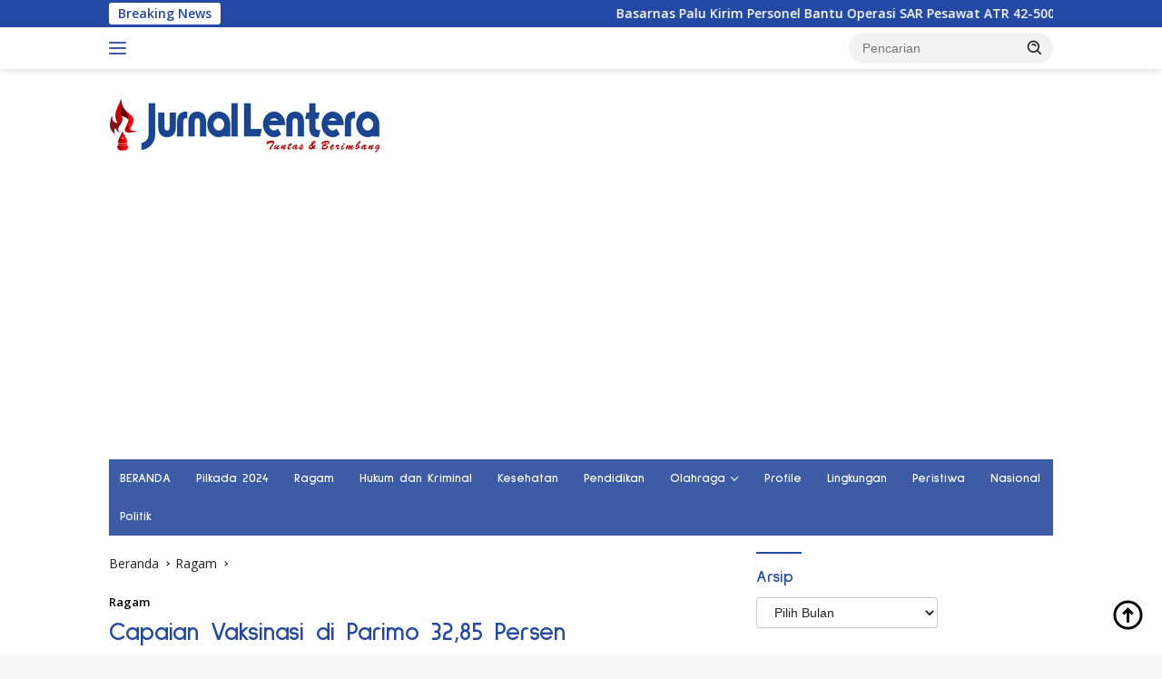

--- FILE ---
content_type: text/html; charset=UTF-8
request_url: https://jurnallentera.com/capaian-vaksinasi-di-parimo-3285-persen/
body_size: 29614
content:
<!doctype html>
<html lang="id">
<head>
<meta charset="UTF-8">
<meta name="viewport" content="width=device-width, initial-scale=1">
<link rel="profile" href="https://gmpg.org/xfn/11">
<meta name='robots' content='index, follow, max-image-preview:large, max-snippet:-1, max-video-preview:-1' />
<!-- Google tag (gtag.js) consent mode dataLayer added by Site Kit -->
<script id="google_gtagjs-js-consent-mode-data-layer">
window.dataLayer = window.dataLayer || [];function gtag(){dataLayer.push(arguments);}
gtag('consent', 'default', {"ad_personalization":"denied","ad_storage":"denied","ad_user_data":"denied","analytics_storage":"denied","functionality_storage":"denied","security_storage":"denied","personalization_storage":"denied","region":["AT","BE","BG","CH","CY","CZ","DE","DK","EE","ES","FI","FR","GB","GR","HR","HU","IE","IS","IT","LI","LT","LU","LV","MT","NL","NO","PL","PT","RO","SE","SI","SK"],"wait_for_update":500});
window._googlesitekitConsentCategoryMap = {"statistics":["analytics_storage"],"marketing":["ad_storage","ad_user_data","ad_personalization"],"functional":["functionality_storage","security_storage"],"preferences":["personalization_storage"]};
window._googlesitekitConsents = {"ad_personalization":"denied","ad_storage":"denied","ad_user_data":"denied","analytics_storage":"denied","functionality_storage":"denied","security_storage":"denied","personalization_storage":"denied","region":["AT","BE","BG","CH","CY","CZ","DE","DK","EE","ES","FI","FR","GB","GR","HR","HU","IE","IS","IT","LI","LT","LU","LV","MT","NL","NO","PL","PT","RO","SE","SI","SK"],"wait_for_update":500};
</script>
<!-- End Google tag (gtag.js) consent mode dataLayer added by Site Kit -->
<!-- This site is optimized with the Yoast SEO plugin v26.8 - https://yoast.com/product/yoast-seo-wordpress/ -->
<title>Capaian Vaksinasi di Parimo 32,85 Persen</title>
<meta name="description" content="JURNAL LENTERA – Wakil Bupati (Wabup) Kabupaten Parigi Moutong (Parimo), H. Badrun Nggai, SE, menyebutkan berdasarkan laporan Dinas Kesehatan (Dinkes) setempat per tanggal 8 November 2021, realisasi capaian vaksinasi baru mencapai 32,85 persen." />
<link rel="canonical" href="https://jurnallentera.com/capaian-vaksinasi-di-parimo-3285-persen/" />
<meta property="og:locale" content="id_ID" />
<meta property="og:type" content="article" />
<meta property="og:title" content="Capaian Vaksinasi di Parimo 32,85 Persen" />
<meta property="og:description" content="JURNAL LENTERA – Wakil Bupati (Wabup) Kabupaten Parigi Moutong (Parimo), H. Badrun Nggai, SE, menyebutkan berdasarkan laporan Dinas Kesehatan (Dinkes) setempat per tanggal 8 November 2021, realisasi capaian vaksinasi baru mencapai 32,85 persen." />
<meta property="og:url" content="https://jurnallentera.com/capaian-vaksinasi-di-parimo-3285-persen/" />
<meta property="og:site_name" content="Jurnal Lentera" />
<meta property="article:publisher" content="https://www.facebook.com/RedaksiJurnalLentera" />
<meta property="article:published_time" content="2021-11-12T09:15:00+00:00" />
<meta property="article:modified_time" content="2021-11-26T09:19:13+00:00" />
<meta property="og:image" content="https://i1.wp.com/jurnallentera.com/wp-content/uploads/2021/11/WhatsApp-Image-2021-11-23-at-19.44.21.jpeg?fit=1156%2C651&ssl=1" />
<meta property="og:image:width" content="1156" />
<meta property="og:image:height" content="651" />
<meta property="og:image:type" content="image/jpeg" />
<meta name="author" content="Admin" />
<meta name="twitter:card" content="summary_large_image" />
<meta name="twitter:label1" content="Ditulis oleh" />
<meta name="twitter:data1" content="Admin" />
<meta name="twitter:label2" content="Estimasi waktu membaca" />
<meta name="twitter:data2" content="1 menit" />
<script type="application/ld+json" class="yoast-schema-graph">{"@context":"https://schema.org","@graph":[{"@type":"Article","@id":"https://jurnallentera.com/capaian-vaksinasi-di-parimo-3285-persen/#article","isPartOf":{"@id":"https://jurnallentera.com/capaian-vaksinasi-di-parimo-3285-persen/"},"author":{"name":"Admin","@id":"https://jurnallentera.com/#/schema/person/ecb7c725020ad8b9c83a5388a57be9ea"},"headline":"Capaian Vaksinasi di Parimo 32,85 Persen","datePublished":"2021-11-12T09:15:00+00:00","dateModified":"2021-11-26T09:19:13+00:00","mainEntityOfPage":{"@id":"https://jurnallentera.com/capaian-vaksinasi-di-parimo-3285-persen/"},"wordCount":167,"commentCount":0,"publisher":{"@id":"https://jurnallentera.com/#organization"},"image":{"@id":"https://jurnallentera.com/capaian-vaksinasi-di-parimo-3285-persen/#primaryimage"},"thumbnailUrl":"https://jurnallentera.com/wp-content/uploads/2021/11/WhatsApp-Image-2021-11-23-at-19.44.21.jpeg","articleSection":["Ragam"],"inLanguage":"id","potentialAction":[{"@type":"CommentAction","name":"Comment","target":["https://jurnallentera.com/capaian-vaksinasi-di-parimo-3285-persen/#respond"]}]},{"@type":"WebPage","@id":"https://jurnallentera.com/capaian-vaksinasi-di-parimo-3285-persen/","url":"https://jurnallentera.com/capaian-vaksinasi-di-parimo-3285-persen/","name":"Capaian Vaksinasi di Parimo 32,85 Persen","isPartOf":{"@id":"https://jurnallentera.com/#website"},"primaryImageOfPage":{"@id":"https://jurnallentera.com/capaian-vaksinasi-di-parimo-3285-persen/#primaryimage"},"image":{"@id":"https://jurnallentera.com/capaian-vaksinasi-di-parimo-3285-persen/#primaryimage"},"thumbnailUrl":"https://jurnallentera.com/wp-content/uploads/2021/11/WhatsApp-Image-2021-11-23-at-19.44.21.jpeg","datePublished":"2021-11-12T09:15:00+00:00","dateModified":"2021-11-26T09:19:13+00:00","description":"JURNAL LENTERA – Wakil Bupati (Wabup) Kabupaten Parigi Moutong (Parimo), H. Badrun Nggai, SE, menyebutkan berdasarkan laporan Dinas Kesehatan (Dinkes) setempat per tanggal 8 November 2021, realisasi capaian vaksinasi baru mencapai 32,85 persen.","breadcrumb":{"@id":"https://jurnallentera.com/capaian-vaksinasi-di-parimo-3285-persen/#breadcrumb"},"inLanguage":"id","potentialAction":[{"@type":"ReadAction","target":["https://jurnallentera.com/capaian-vaksinasi-di-parimo-3285-persen/"]}]},{"@type":"ImageObject","inLanguage":"id","@id":"https://jurnallentera.com/capaian-vaksinasi-di-parimo-3285-persen/#primaryimage","url":"https://jurnallentera.com/wp-content/uploads/2021/11/WhatsApp-Image-2021-11-23-at-19.44.21.jpeg","contentUrl":"https://jurnallentera.com/wp-content/uploads/2021/11/WhatsApp-Image-2021-11-23-at-19.44.21.jpeg","width":1156,"height":651,"caption":"Wabup Parimo, H. Badrun Nggai, SE."},{"@type":"BreadcrumbList","@id":"https://jurnallentera.com/capaian-vaksinasi-di-parimo-3285-persen/#breadcrumb","itemListElement":[{"@type":"ListItem","position":1,"name":"Home","item":"https://jurnallentera.com/"},{"@type":"ListItem","position":2,"name":"Ragam","item":"https://jurnallentera.com/category/daerah/"},{"@type":"ListItem","position":3,"name":"Capaian Vaksinasi di Parimo 32,85 Persen"}]},{"@type":"WebSite","@id":"https://jurnallentera.com/#website","url":"https://jurnallentera.com/","name":"Jurnal Lentera","description":"Tuntas &amp; Berimbang","publisher":{"@id":"https://jurnallentera.com/#organization"},"potentialAction":[{"@type":"SearchAction","target":{"@type":"EntryPoint","urlTemplate":"https://jurnallentera.com/?s={search_term_string}"},"query-input":{"@type":"PropertyValueSpecification","valueRequired":true,"valueName":"search_term_string"}}],"inLanguage":"id"},{"@type":"Organization","@id":"https://jurnallentera.com/#organization","name":"Jurnal Lentera","url":"https://jurnallentera.com/","logo":{"@type":"ImageObject","inLanguage":"id","@id":"https://jurnallentera.com/#/schema/logo/image/","url":"https://jurnallentera.com/wp-content/uploads/2023/01/admin-ajax-1.png","contentUrl":"https://jurnallentera.com/wp-content/uploads/2023/01/admin-ajax-1.png","width":300,"height":90,"caption":"Jurnal Lentera"},"image":{"@id":"https://jurnallentera.com/#/schema/logo/image/"},"sameAs":["https://www.facebook.com/RedaksiJurnalLentera","https://www.youtube.com/channel/UC7hMorVaLJA5AinHInDzxpQ/videos"]},{"@type":"Person","@id":"https://jurnallentera.com/#/schema/person/ecb7c725020ad8b9c83a5388a57be9ea","name":"Admin","image":{"@type":"ImageObject","inLanguage":"id","@id":"https://jurnallentera.com/#/schema/person/image/","url":"https://secure.gravatar.com/avatar/b9d9ae0b2bc9110b42ab7df554303743d66a5ea7e586db713da39655f562dfd1?s=96&d=mm&r=g","contentUrl":"https://secure.gravatar.com/avatar/b9d9ae0b2bc9110b42ab7df554303743d66a5ea7e586db713da39655f562dfd1?s=96&d=mm&r=g","caption":"Admin"},"sameAs":["https://www.jurnallentera.com"]}]}</script>
<!-- / Yoast SEO plugin. -->
<link rel='dns-prefetch' href='//www.googletagmanager.com' />
<link rel='dns-prefetch' href='//fonts.googleapis.com' />
<link rel='dns-prefetch' href='//pagead2.googlesyndication.com' />
<link rel='dns-prefetch' href='//fundingchoicesmessages.google.com' />
<link rel="alternate" type="application/rss+xml" title="Jurnal Lentera &raquo; Feed" href="https://jurnallentera.com/feed/" />
<link rel="alternate" type="application/rss+xml" title="Jurnal Lentera &raquo; Umpan Komentar" href="https://jurnallentera.com/comments/feed/" />
<link rel="alternate" type="application/rss+xml" title="Jurnal Lentera &raquo; Capaian Vaksinasi di Parimo 32,85 Persen Umpan Komentar" href="https://jurnallentera.com/capaian-vaksinasi-di-parimo-3285-persen/feed/" />
<link rel="alternate" title="oEmbed (JSON)" type="application/json+oembed" href="https://jurnallentera.com/wp-json/oembed/1.0/embed?url=https%3A%2F%2Fjurnallentera.com%2Fcapaian-vaksinasi-di-parimo-3285-persen%2F" />
<link rel="alternate" title="oEmbed (XML)" type="text/xml+oembed" href="https://jurnallentera.com/wp-json/oembed/1.0/embed?url=https%3A%2F%2Fjurnallentera.com%2Fcapaian-vaksinasi-di-parimo-3285-persen%2F&#038;format=xml" />
<style id='wp-img-auto-sizes-contain-inline-css'>
img:is([sizes=auto i],[sizes^="auto," i]){contain-intrinsic-size:3000px 1500px}
/*# sourceURL=wp-img-auto-sizes-contain-inline-css */
</style>
<!-- <link rel='stylesheet' id='dashicons-css' href='https://jurnallentera.com/wp-includes/css/dashicons.min.css?ver=6.9' media='all' /> -->
<!-- <link rel='stylesheet' id='post-views-counter-frontend-css' href='https://jurnallentera.com/wp-content/plugins/post-views-counter/css/frontend.css?ver=1.7.3' media='all' /> -->
<!-- <link rel='stylesheet' id='menu-icons-extra-css' href='https://jurnallentera.com/wp-content/plugins/menu-icons/css/extra.min.css?ver=0.13.20' media='all' /> -->
<link rel="stylesheet" type="text/css" href="//jurnallentera.com/wp-content/cache/wpfc-minified/fgx39kmf/2so7p.css" media="all"/>
<style id='wp-block-library-inline-css'>
:root{--wp-block-synced-color:#7a00df;--wp-block-synced-color--rgb:122,0,223;--wp-bound-block-color:var(--wp-block-synced-color);--wp-editor-canvas-background:#ddd;--wp-admin-theme-color:#007cba;--wp-admin-theme-color--rgb:0,124,186;--wp-admin-theme-color-darker-10:#006ba1;--wp-admin-theme-color-darker-10--rgb:0,107,160.5;--wp-admin-theme-color-darker-20:#005a87;--wp-admin-theme-color-darker-20--rgb:0,90,135;--wp-admin-border-width-focus:2px}@media (min-resolution:192dpi){:root{--wp-admin-border-width-focus:1.5px}}.wp-element-button{cursor:pointer}:root .has-very-light-gray-background-color{background-color:#eee}:root .has-very-dark-gray-background-color{background-color:#313131}:root .has-very-light-gray-color{color:#eee}:root .has-very-dark-gray-color{color:#313131}:root .has-vivid-green-cyan-to-vivid-cyan-blue-gradient-background{background:linear-gradient(135deg,#00d084,#0693e3)}:root .has-purple-crush-gradient-background{background:linear-gradient(135deg,#34e2e4,#4721fb 50%,#ab1dfe)}:root .has-hazy-dawn-gradient-background{background:linear-gradient(135deg,#faaca8,#dad0ec)}:root .has-subdued-olive-gradient-background{background:linear-gradient(135deg,#fafae1,#67a671)}:root .has-atomic-cream-gradient-background{background:linear-gradient(135deg,#fdd79a,#004a59)}:root .has-nightshade-gradient-background{background:linear-gradient(135deg,#330968,#31cdcf)}:root .has-midnight-gradient-background{background:linear-gradient(135deg,#020381,#2874fc)}:root{--wp--preset--font-size--normal:16px;--wp--preset--font-size--huge:42px}.has-regular-font-size{font-size:1em}.has-larger-font-size{font-size:2.625em}.has-normal-font-size{font-size:var(--wp--preset--font-size--normal)}.has-huge-font-size{font-size:var(--wp--preset--font-size--huge)}.has-text-align-center{text-align:center}.has-text-align-left{text-align:left}.has-text-align-right{text-align:right}.has-fit-text{white-space:nowrap!important}#end-resizable-editor-section{display:none}.aligncenter{clear:both}.items-justified-left{justify-content:flex-start}.items-justified-center{justify-content:center}.items-justified-right{justify-content:flex-end}.items-justified-space-between{justify-content:space-between}.screen-reader-text{border:0;clip-path:inset(50%);height:1px;margin:-1px;overflow:hidden;padding:0;position:absolute;width:1px;word-wrap:normal!important}.screen-reader-text:focus{background-color:#ddd;clip-path:none;color:#444;display:block;font-size:1em;height:auto;left:5px;line-height:normal;padding:15px 23px 14px;text-decoration:none;top:5px;width:auto;z-index:100000}html :where(.has-border-color){border-style:solid}html :where([style*=border-top-color]){border-top-style:solid}html :where([style*=border-right-color]){border-right-style:solid}html :where([style*=border-bottom-color]){border-bottom-style:solid}html :where([style*=border-left-color]){border-left-style:solid}html :where([style*=border-width]){border-style:solid}html :where([style*=border-top-width]){border-top-style:solid}html :where([style*=border-right-width]){border-right-style:solid}html :where([style*=border-bottom-width]){border-bottom-style:solid}html :where([style*=border-left-width]){border-left-style:solid}html :where(img[class*=wp-image-]){height:auto;max-width:100%}:where(figure){margin:0 0 1em}html :where(.is-position-sticky){--wp-admin--admin-bar--position-offset:var(--wp-admin--admin-bar--height,0px)}@media screen and (max-width:600px){html :where(.is-position-sticky){--wp-admin--admin-bar--position-offset:0px}}
/*# sourceURL=wp-block-library-inline-css */
</style><style id='wp-block-paragraph-inline-css'>
.is-small-text{font-size:.875em}.is-regular-text{font-size:1em}.is-large-text{font-size:2.25em}.is-larger-text{font-size:3em}.has-drop-cap:not(:focus):first-letter{float:left;font-size:8.4em;font-style:normal;font-weight:100;line-height:.68;margin:.05em .1em 0 0;text-transform:uppercase}body.rtl .has-drop-cap:not(:focus):first-letter{float:none;margin-left:.1em}p.has-drop-cap.has-background{overflow:hidden}:root :where(p.has-background){padding:1.25em 2.375em}:where(p.has-text-color:not(.has-link-color)) a{color:inherit}p.has-text-align-left[style*="writing-mode:vertical-lr"],p.has-text-align-right[style*="writing-mode:vertical-rl"]{rotate:180deg}
/*# sourceURL=https://jurnallentera.com/wp-includes/blocks/paragraph/style.min.css */
</style>
<style id='global-styles-inline-css'>
:root{--wp--preset--aspect-ratio--square: 1;--wp--preset--aspect-ratio--4-3: 4/3;--wp--preset--aspect-ratio--3-4: 3/4;--wp--preset--aspect-ratio--3-2: 3/2;--wp--preset--aspect-ratio--2-3: 2/3;--wp--preset--aspect-ratio--16-9: 16/9;--wp--preset--aspect-ratio--9-16: 9/16;--wp--preset--color--black: #000000;--wp--preset--color--cyan-bluish-gray: #abb8c3;--wp--preset--color--white: #ffffff;--wp--preset--color--pale-pink: #f78da7;--wp--preset--color--vivid-red: #cf2e2e;--wp--preset--color--luminous-vivid-orange: #ff6900;--wp--preset--color--luminous-vivid-amber: #fcb900;--wp--preset--color--light-green-cyan: #7bdcb5;--wp--preset--color--vivid-green-cyan: #00d084;--wp--preset--color--pale-cyan-blue: #8ed1fc;--wp--preset--color--vivid-cyan-blue: #0693e3;--wp--preset--color--vivid-purple: #9b51e0;--wp--preset--gradient--vivid-cyan-blue-to-vivid-purple: linear-gradient(135deg,rgb(6,147,227) 0%,rgb(155,81,224) 100%);--wp--preset--gradient--light-green-cyan-to-vivid-green-cyan: linear-gradient(135deg,rgb(122,220,180) 0%,rgb(0,208,130) 100%);--wp--preset--gradient--luminous-vivid-amber-to-luminous-vivid-orange: linear-gradient(135deg,rgb(252,185,0) 0%,rgb(255,105,0) 100%);--wp--preset--gradient--luminous-vivid-orange-to-vivid-red: linear-gradient(135deg,rgb(255,105,0) 0%,rgb(207,46,46) 100%);--wp--preset--gradient--very-light-gray-to-cyan-bluish-gray: linear-gradient(135deg,rgb(238,238,238) 0%,rgb(169,184,195) 100%);--wp--preset--gradient--cool-to-warm-spectrum: linear-gradient(135deg,rgb(74,234,220) 0%,rgb(151,120,209) 20%,rgb(207,42,186) 40%,rgb(238,44,130) 60%,rgb(251,105,98) 80%,rgb(254,248,76) 100%);--wp--preset--gradient--blush-light-purple: linear-gradient(135deg,rgb(255,206,236) 0%,rgb(152,150,240) 100%);--wp--preset--gradient--blush-bordeaux: linear-gradient(135deg,rgb(254,205,165) 0%,rgb(254,45,45) 50%,rgb(107,0,62) 100%);--wp--preset--gradient--luminous-dusk: linear-gradient(135deg,rgb(255,203,112) 0%,rgb(199,81,192) 50%,rgb(65,88,208) 100%);--wp--preset--gradient--pale-ocean: linear-gradient(135deg,rgb(255,245,203) 0%,rgb(182,227,212) 50%,rgb(51,167,181) 100%);--wp--preset--gradient--electric-grass: linear-gradient(135deg,rgb(202,248,128) 0%,rgb(113,206,126) 100%);--wp--preset--gradient--midnight: linear-gradient(135deg,rgb(2,3,129) 0%,rgb(40,116,252) 100%);--wp--preset--font-size--small: 13px;--wp--preset--font-size--medium: 20px;--wp--preset--font-size--large: 36px;--wp--preset--font-size--x-large: 42px;--wp--preset--spacing--20: 0.44rem;--wp--preset--spacing--30: 0.67rem;--wp--preset--spacing--40: 1rem;--wp--preset--spacing--50: 1.5rem;--wp--preset--spacing--60: 2.25rem;--wp--preset--spacing--70: 3.38rem;--wp--preset--spacing--80: 5.06rem;--wp--preset--shadow--natural: 6px 6px 9px rgba(0, 0, 0, 0.2);--wp--preset--shadow--deep: 12px 12px 50px rgba(0, 0, 0, 0.4);--wp--preset--shadow--sharp: 6px 6px 0px rgba(0, 0, 0, 0.2);--wp--preset--shadow--outlined: 6px 6px 0px -3px rgb(255, 255, 255), 6px 6px rgb(0, 0, 0);--wp--preset--shadow--crisp: 6px 6px 0px rgb(0, 0, 0);}:where(.is-layout-flex){gap: 0.5em;}:where(.is-layout-grid){gap: 0.5em;}body .is-layout-flex{display: flex;}.is-layout-flex{flex-wrap: wrap;align-items: center;}.is-layout-flex > :is(*, div){margin: 0;}body .is-layout-grid{display: grid;}.is-layout-grid > :is(*, div){margin: 0;}:where(.wp-block-columns.is-layout-flex){gap: 2em;}:where(.wp-block-columns.is-layout-grid){gap: 2em;}:where(.wp-block-post-template.is-layout-flex){gap: 1.25em;}:where(.wp-block-post-template.is-layout-grid){gap: 1.25em;}.has-black-color{color: var(--wp--preset--color--black) !important;}.has-cyan-bluish-gray-color{color: var(--wp--preset--color--cyan-bluish-gray) !important;}.has-white-color{color: var(--wp--preset--color--white) !important;}.has-pale-pink-color{color: var(--wp--preset--color--pale-pink) !important;}.has-vivid-red-color{color: var(--wp--preset--color--vivid-red) !important;}.has-luminous-vivid-orange-color{color: var(--wp--preset--color--luminous-vivid-orange) !important;}.has-luminous-vivid-amber-color{color: var(--wp--preset--color--luminous-vivid-amber) !important;}.has-light-green-cyan-color{color: var(--wp--preset--color--light-green-cyan) !important;}.has-vivid-green-cyan-color{color: var(--wp--preset--color--vivid-green-cyan) !important;}.has-pale-cyan-blue-color{color: var(--wp--preset--color--pale-cyan-blue) !important;}.has-vivid-cyan-blue-color{color: var(--wp--preset--color--vivid-cyan-blue) !important;}.has-vivid-purple-color{color: var(--wp--preset--color--vivid-purple) !important;}.has-black-background-color{background-color: var(--wp--preset--color--black) !important;}.has-cyan-bluish-gray-background-color{background-color: var(--wp--preset--color--cyan-bluish-gray) !important;}.has-white-background-color{background-color: var(--wp--preset--color--white) !important;}.has-pale-pink-background-color{background-color: var(--wp--preset--color--pale-pink) !important;}.has-vivid-red-background-color{background-color: var(--wp--preset--color--vivid-red) !important;}.has-luminous-vivid-orange-background-color{background-color: var(--wp--preset--color--luminous-vivid-orange) !important;}.has-luminous-vivid-amber-background-color{background-color: var(--wp--preset--color--luminous-vivid-amber) !important;}.has-light-green-cyan-background-color{background-color: var(--wp--preset--color--light-green-cyan) !important;}.has-vivid-green-cyan-background-color{background-color: var(--wp--preset--color--vivid-green-cyan) !important;}.has-pale-cyan-blue-background-color{background-color: var(--wp--preset--color--pale-cyan-blue) !important;}.has-vivid-cyan-blue-background-color{background-color: var(--wp--preset--color--vivid-cyan-blue) !important;}.has-vivid-purple-background-color{background-color: var(--wp--preset--color--vivid-purple) !important;}.has-black-border-color{border-color: var(--wp--preset--color--black) !important;}.has-cyan-bluish-gray-border-color{border-color: var(--wp--preset--color--cyan-bluish-gray) !important;}.has-white-border-color{border-color: var(--wp--preset--color--white) !important;}.has-pale-pink-border-color{border-color: var(--wp--preset--color--pale-pink) !important;}.has-vivid-red-border-color{border-color: var(--wp--preset--color--vivid-red) !important;}.has-luminous-vivid-orange-border-color{border-color: var(--wp--preset--color--luminous-vivid-orange) !important;}.has-luminous-vivid-amber-border-color{border-color: var(--wp--preset--color--luminous-vivid-amber) !important;}.has-light-green-cyan-border-color{border-color: var(--wp--preset--color--light-green-cyan) !important;}.has-vivid-green-cyan-border-color{border-color: var(--wp--preset--color--vivid-green-cyan) !important;}.has-pale-cyan-blue-border-color{border-color: var(--wp--preset--color--pale-cyan-blue) !important;}.has-vivid-cyan-blue-border-color{border-color: var(--wp--preset--color--vivid-cyan-blue) !important;}.has-vivid-purple-border-color{border-color: var(--wp--preset--color--vivid-purple) !important;}.has-vivid-cyan-blue-to-vivid-purple-gradient-background{background: var(--wp--preset--gradient--vivid-cyan-blue-to-vivid-purple) !important;}.has-light-green-cyan-to-vivid-green-cyan-gradient-background{background: var(--wp--preset--gradient--light-green-cyan-to-vivid-green-cyan) !important;}.has-luminous-vivid-amber-to-luminous-vivid-orange-gradient-background{background: var(--wp--preset--gradient--luminous-vivid-amber-to-luminous-vivid-orange) !important;}.has-luminous-vivid-orange-to-vivid-red-gradient-background{background: var(--wp--preset--gradient--luminous-vivid-orange-to-vivid-red) !important;}.has-very-light-gray-to-cyan-bluish-gray-gradient-background{background: var(--wp--preset--gradient--very-light-gray-to-cyan-bluish-gray) !important;}.has-cool-to-warm-spectrum-gradient-background{background: var(--wp--preset--gradient--cool-to-warm-spectrum) !important;}.has-blush-light-purple-gradient-background{background: var(--wp--preset--gradient--blush-light-purple) !important;}.has-blush-bordeaux-gradient-background{background: var(--wp--preset--gradient--blush-bordeaux) !important;}.has-luminous-dusk-gradient-background{background: var(--wp--preset--gradient--luminous-dusk) !important;}.has-pale-ocean-gradient-background{background: var(--wp--preset--gradient--pale-ocean) !important;}.has-electric-grass-gradient-background{background: var(--wp--preset--gradient--electric-grass) !important;}.has-midnight-gradient-background{background: var(--wp--preset--gradient--midnight) !important;}.has-small-font-size{font-size: var(--wp--preset--font-size--small) !important;}.has-medium-font-size{font-size: var(--wp--preset--font-size--medium) !important;}.has-large-font-size{font-size: var(--wp--preset--font-size--large) !important;}.has-x-large-font-size{font-size: var(--wp--preset--font-size--x-large) !important;}
/*# sourceURL=global-styles-inline-css */
</style>
<style id='classic-theme-styles-inline-css'>
/*! This file is auto-generated */
.wp-block-button__link{color:#fff;background-color:#32373c;border-radius:9999px;box-shadow:none;text-decoration:none;padding:calc(.667em + 2px) calc(1.333em + 2px);font-size:1.125em}.wp-block-file__button{background:#32373c;color:#fff;text-decoration:none}
/*# sourceURL=/wp-includes/css/classic-themes.min.css */
</style>
<link crossorigin="anonymous" rel='stylesheet' id='wpberita-fonts-css' href='https://fonts.googleapis.com/css?family=Sulphur+Point%3A700%2C%2C700%7COpen+Sans%3A400%2Citalic%2C600&#038;subset=latin&#038;display=swap&#038;ver=2.1.6' media='all' />
<!-- <link rel='stylesheet' id='wpberita-style-css' href='https://jurnallentera.com/wp-content/themes/wpberita/style.css?ver=2.1.6' media='all' /> -->
<link rel="stylesheet" type="text/css" href="//jurnallentera.com/wp-content/cache/wpfc-minified/e1pbtisa/i8wj.css" media="all"/>
<style id='wpberita-style-inline-css'>
h1,h2,h3,h4,h5,h6,.sidr-class-site-title,.site-title,.gmr-mainmenu ul > li > a,.sidr ul li a,.heading-text,.gmr-mobilemenu ul li a,#navigationamp ul li a{font-family:Sulphur Point;}h1,h2,h3,h4,h5,h6,.sidr-class-site-title,.site-title,.gmr-mainmenu ul > li > a,.sidr ul li a,.heading-text,.gmr-mobilemenu ul li a,#navigationamp ul li a,.related-text-onlytitle{font-weight:700;}h1 strong,h2 strong,h3 strong,h4 strong,h5 strong,h6 strong{font-weight:700;}body{font-family:Open Sans;--font-reguler:400;--font-bold:600;--background-color:#f8f8f8;--main-color:#000000;--link-color-body:#000000;--hoverlink-color-body:#0014f2;--border-color:#cccccc;--button-bgcolor:#4265af;--button-color:#494949;--header-bgcolor:#ffffff;--topnav-color:#3e5ca5;--bigheadline-color:#f1c40f;--mainmenu-color:#ffffff;--mainmenu-hovercolor:#ff0000;--secondmenu-bgcolor:#ffffff;--secondmenu-color:#0044ba;--secondmenu-hovercolor:#ff0000;--content-bgcolor:#ffffff;--content-greycolor:#232323;--greybody-bgcolor:#efefef;--footer-bgcolor:#c9c9c9;--footer-color:#1a3da5;--footer-linkcolor:#182799;--footer-hover-linkcolor:#666666;}.entry-content-single{font-size:16px;}body,body.dark-theme{--scheme-color:#2449a5;--secondscheme-color:#02070a;--mainmenu-bgcolor:#3e5ca5;}/* Generate Using Cache */
/*# sourceURL=wpberita-style-inline-css */
</style>
<!-- Potongan tag Google (gtag.js) ditambahkan oleh Site Kit -->
<!-- Snippet Google Analytics telah ditambahkan oleh Site Kit -->
<script src="https://www.googletagmanager.com/gtag/js?id=G-PCCPLCLJ7Z" id="google_gtagjs-js" async></script>
<script id="google_gtagjs-js-after">
window.dataLayer = window.dataLayer || [];function gtag(){dataLayer.push(arguments);}
gtag("set","linker",{"domains":["jurnallentera.com"]});
gtag("js", new Date());
gtag("set", "developer_id.dZTNiMT", true);
gtag("config", "G-PCCPLCLJ7Z");
//# sourceURL=google_gtagjs-js-after
</script>
<link rel="https://api.w.org/" href="https://jurnallentera.com/wp-json/" /><link rel="alternate" title="JSON" type="application/json" href="https://jurnallentera.com/wp-json/wp/v2/posts/3641" /><link rel="EditURI" type="application/rsd+xml" title="RSD" href="https://jurnallentera.com/xmlrpc.php?rsd" />
<meta name="generator" content="WordPress 6.9" />
<link rel='shortlink' href='https://jurnallentera.com/?p=3641' />
<meta name="generator" content="Site Kit by Google 1.170.0" /><link rel="pingback" href="https://jurnallentera.com/xmlrpc.php">
<!-- Meta tag Google AdSense ditambahkan oleh Site Kit -->
<meta name="google-adsense-platform-account" content="ca-host-pub-2644536267352236">
<meta name="google-adsense-platform-domain" content="sitekit.withgoogle.com">
<!-- Akhir tag meta Google AdSense yang ditambahkan oleh Site Kit -->
<!-- There is no amphtml version available for this URL. -->
<!-- Snippet Google AdSense telah ditambahkan oleh Site Kit -->
<script async src="https://pagead2.googlesyndication.com/pagead/js/adsbygoogle.js?client=ca-pub-6588076525089084&amp;host=ca-host-pub-2644536267352236" crossorigin="anonymous"></script>
<!-- Snippet Google AdSense penutup telah ditambahkan oleh Site Kit -->
<!-- Snippet Google AdSense Ad Blocking Recovery ditambahkan oleh Site Kit -->
<script async src="https://fundingchoicesmessages.google.com/i/pub-6588076525089084?ers=1"></script><script>(function() {function signalGooglefcPresent() {if (!window.frames['googlefcPresent']) {if (document.body) {const iframe = document.createElement('iframe'); iframe.style = 'width: 0; height: 0; border: none; z-index: -1000; left: -1000px; top: -1000px;'; iframe.style.display = 'none'; iframe.name = 'googlefcPresent'; document.body.appendChild(iframe);} else {setTimeout(signalGooglefcPresent, 0);}}}signalGooglefcPresent();})();</script>
<!-- Snippet End Google AdSense Ad Blocking Recovery ditambahkan oleh Site Kit -->
<!-- Snippet Google AdSense Ad Blocking Recovery Error Protection ditambahkan oleh Site Kit -->
<script>(function(){'use strict';function aa(a){var b=0;return function(){return b<a.length?{done:!1,value:a[b++]}:{done:!0}}}var ba=typeof Object.defineProperties=="function"?Object.defineProperty:function(a,b,c){if(a==Array.prototype||a==Object.prototype)return a;a[b]=c.value;return a};
function ca(a){a=["object"==typeof globalThis&&globalThis,a,"object"==typeof window&&window,"object"==typeof self&&self,"object"==typeof global&&global];for(var b=0;b<a.length;++b){var c=a[b];if(c&&c.Math==Math)return c}throw Error("Cannot find global object");}var da=ca(this);function l(a,b){if(b)a:{var c=da;a=a.split(".");for(var d=0;d<a.length-1;d++){var e=a[d];if(!(e in c))break a;c=c[e]}a=a[a.length-1];d=c[a];b=b(d);b!=d&&b!=null&&ba(c,a,{configurable:!0,writable:!0,value:b})}}
function ea(a){return a.raw=a}function n(a){var b=typeof Symbol!="undefined"&&Symbol.iterator&&a[Symbol.iterator];if(b)return b.call(a);if(typeof a.length=="number")return{next:aa(a)};throw Error(String(a)+" is not an iterable or ArrayLike");}function fa(a){for(var b,c=[];!(b=a.next()).done;)c.push(b.value);return c}var ha=typeof Object.create=="function"?Object.create:function(a){function b(){}b.prototype=a;return new b},p;
if(typeof Object.setPrototypeOf=="function")p=Object.setPrototypeOf;else{var q;a:{var ja={a:!0},ka={};try{ka.__proto__=ja;q=ka.a;break a}catch(a){}q=!1}p=q?function(a,b){a.__proto__=b;if(a.__proto__!==b)throw new TypeError(a+" is not extensible");return a}:null}var la=p;
function t(a,b){a.prototype=ha(b.prototype);a.prototype.constructor=a;if(la)la(a,b);else for(var c in b)if(c!="prototype")if(Object.defineProperties){var d=Object.getOwnPropertyDescriptor(b,c);d&&Object.defineProperty(a,c,d)}else a[c]=b[c];a.A=b.prototype}function ma(){for(var a=Number(this),b=[],c=a;c<arguments.length;c++)b[c-a]=arguments[c];return b}l("Object.is",function(a){return a?a:function(b,c){return b===c?b!==0||1/b===1/c:b!==b&&c!==c}});
l("Array.prototype.includes",function(a){return a?a:function(b,c){var d=this;d instanceof String&&(d=String(d));var e=d.length;c=c||0;for(c<0&&(c=Math.max(c+e,0));c<e;c++){var f=d[c];if(f===b||Object.is(f,b))return!0}return!1}});
l("String.prototype.includes",function(a){return a?a:function(b,c){if(this==null)throw new TypeError("The 'this' value for String.prototype.includes must not be null or undefined");if(b instanceof RegExp)throw new TypeError("First argument to String.prototype.includes must not be a regular expression");return this.indexOf(b,c||0)!==-1}});l("Number.MAX_SAFE_INTEGER",function(){return 9007199254740991});
l("Number.isFinite",function(a){return a?a:function(b){return typeof b!=="number"?!1:!isNaN(b)&&b!==Infinity&&b!==-Infinity}});l("Number.isInteger",function(a){return a?a:function(b){return Number.isFinite(b)?b===Math.floor(b):!1}});l("Number.isSafeInteger",function(a){return a?a:function(b){return Number.isInteger(b)&&Math.abs(b)<=Number.MAX_SAFE_INTEGER}});
l("Math.trunc",function(a){return a?a:function(b){b=Number(b);if(isNaN(b)||b===Infinity||b===-Infinity||b===0)return b;var c=Math.floor(Math.abs(b));return b<0?-c:c}});/*
Copyright The Closure Library Authors.
SPDX-License-Identifier: Apache-2.0
*/
var u=this||self;function v(a,b){a:{var c=["CLOSURE_FLAGS"];for(var d=u,e=0;e<c.length;e++)if(d=d[c[e]],d==null){c=null;break a}c=d}a=c&&c[a];return a!=null?a:b}function w(a){return a};function na(a){u.setTimeout(function(){throw a;},0)};var oa=v(610401301,!1),pa=v(188588736,!0),qa=v(645172343,v(1,!0));var x,ra=u.navigator;x=ra?ra.userAgentData||null:null;function z(a){return oa?x?x.brands.some(function(b){return(b=b.brand)&&b.indexOf(a)!=-1}):!1:!1}function A(a){var b;a:{if(b=u.navigator)if(b=b.userAgent)break a;b=""}return b.indexOf(a)!=-1};function B(){return oa?!!x&&x.brands.length>0:!1}function C(){return B()?z("Chromium"):(A("Chrome")||A("CriOS"))&&!(B()?0:A("Edge"))||A("Silk")};var sa=B()?!1:A("Trident")||A("MSIE");!A("Android")||C();C();A("Safari")&&(C()||(B()?0:A("Coast"))||(B()?0:A("Opera"))||(B()?0:A("Edge"))||(B()?z("Microsoft Edge"):A("Edg/"))||B()&&z("Opera"));var ta={},D=null;var ua=typeof Uint8Array!=="undefined",va=!sa&&typeof btoa==="function";var wa;function E(){return typeof BigInt==="function"};var F=typeof Symbol==="function"&&typeof Symbol()==="symbol";function xa(a){return typeof Symbol==="function"&&typeof Symbol()==="symbol"?Symbol():a}var G=xa(),ya=xa("2ex");var za=F?function(a,b){a[G]|=b}:function(a,b){a.g!==void 0?a.g|=b:Object.defineProperties(a,{g:{value:b,configurable:!0,writable:!0,enumerable:!1}})},H=F?function(a){return a[G]|0}:function(a){return a.g|0},I=F?function(a){return a[G]}:function(a){return a.g},J=F?function(a,b){a[G]=b}:function(a,b){a.g!==void 0?a.g=b:Object.defineProperties(a,{g:{value:b,configurable:!0,writable:!0,enumerable:!1}})};function Aa(a,b){J(b,(a|0)&-14591)}function Ba(a,b){J(b,(a|34)&-14557)};var K={},Ca={};function Da(a){return!(!a||typeof a!=="object"||a.g!==Ca)}function Ea(a){return a!==null&&typeof a==="object"&&!Array.isArray(a)&&a.constructor===Object}function L(a,b,c){if(!Array.isArray(a)||a.length)return!1;var d=H(a);if(d&1)return!0;if(!(b&&(Array.isArray(b)?b.includes(c):b.has(c))))return!1;J(a,d|1);return!0};var M=0,N=0;function Fa(a){var b=a>>>0;M=b;N=(a-b)/4294967296>>>0}function Ga(a){if(a<0){Fa(-a);var b=n(Ha(M,N));a=b.next().value;b=b.next().value;M=a>>>0;N=b>>>0}else Fa(a)}function Ia(a,b){b>>>=0;a>>>=0;if(b<=2097151)var c=""+(4294967296*b+a);else E()?c=""+(BigInt(b)<<BigInt(32)|BigInt(a)):(c=(a>>>24|b<<8)&16777215,b=b>>16&65535,a=(a&16777215)+c*6777216+b*6710656,c+=b*8147497,b*=2,a>=1E7&&(c+=a/1E7>>>0,a%=1E7),c>=1E7&&(b+=c/1E7>>>0,c%=1E7),c=b+Ja(c)+Ja(a));return c}
function Ja(a){a=String(a);return"0000000".slice(a.length)+a}function Ha(a,b){b=~b;a?a=~a+1:b+=1;return[a,b]};var Ka=/^-?([1-9][0-9]*|0)(\.[0-9]+)?$/;var O;function La(a,b){O=b;a=new a(b);O=void 0;return a}
function P(a,b,c){a==null&&(a=O);O=void 0;if(a==null){var d=96;c?(a=[c],d|=512):a=[];b&&(d=d&-16760833|(b&1023)<<14)}else{if(!Array.isArray(a))throw Error("narr");d=H(a);if(d&2048)throw Error("farr");if(d&64)return a;d|=64;if(c&&(d|=512,c!==a[0]))throw Error("mid");a:{c=a;var e=c.length;if(e){var f=e-1;if(Ea(c[f])){d|=256;b=f-(+!!(d&512)-1);if(b>=1024)throw Error("pvtlmt");d=d&-16760833|(b&1023)<<14;break a}}if(b){b=Math.max(b,e-(+!!(d&512)-1));if(b>1024)throw Error("spvt");d=d&-16760833|(b&1023)<<
14}}}J(a,d);return a};function Ma(a){switch(typeof a){case "number":return isFinite(a)?a:String(a);case "boolean":return a?1:0;case "object":if(a)if(Array.isArray(a)){if(L(a,void 0,0))return}else if(ua&&a!=null&&a instanceof Uint8Array){if(va){for(var b="",c=0,d=a.length-10240;c<d;)b+=String.fromCharCode.apply(null,a.subarray(c,c+=10240));b+=String.fromCharCode.apply(null,c?a.subarray(c):a);a=btoa(b)}else{b===void 0&&(b=0);if(!D){D={};c="ABCDEFGHIJKLMNOPQRSTUVWXYZabcdefghijklmnopqrstuvwxyz0123456789".split("");d=["+/=",
"+/","-_=","-_.","-_"];for(var e=0;e<5;e++){var f=c.concat(d[e].split(""));ta[e]=f;for(var g=0;g<f.length;g++){var h=f[g];D[h]===void 0&&(D[h]=g)}}}b=ta[b];c=Array(Math.floor(a.length/3));d=b[64]||"";for(e=f=0;f<a.length-2;f+=3){var k=a[f],m=a[f+1];h=a[f+2];g=b[k>>2];k=b[(k&3)<<4|m>>4];m=b[(m&15)<<2|h>>6];h=b[h&63];c[e++]=g+k+m+h}g=0;h=d;switch(a.length-f){case 2:g=a[f+1],h=b[(g&15)<<2]||d;case 1:a=a[f],c[e]=b[a>>2]+b[(a&3)<<4|g>>4]+h+d}a=c.join("")}return a}}return a};function Na(a,b,c){a=Array.prototype.slice.call(a);var d=a.length,e=b&256?a[d-1]:void 0;d+=e?-1:0;for(b=b&512?1:0;b<d;b++)a[b]=c(a[b]);if(e){b=a[b]={};for(var f in e)Object.prototype.hasOwnProperty.call(e,f)&&(b[f]=c(e[f]))}return a}function Oa(a,b,c,d,e){if(a!=null){if(Array.isArray(a))a=L(a,void 0,0)?void 0:e&&H(a)&2?a:Pa(a,b,c,d!==void 0,e);else if(Ea(a)){var f={},g;for(g in a)Object.prototype.hasOwnProperty.call(a,g)&&(f[g]=Oa(a[g],b,c,d,e));a=f}else a=b(a,d);return a}}
function Pa(a,b,c,d,e){var f=d||c?H(a):0;d=d?!!(f&32):void 0;a=Array.prototype.slice.call(a);for(var g=0;g<a.length;g++)a[g]=Oa(a[g],b,c,d,e);c&&c(f,a);return a}function Qa(a){return a.s===K?a.toJSON():Ma(a)};function Ra(a,b,c){c=c===void 0?Ba:c;if(a!=null){if(ua&&a instanceof Uint8Array)return b?a:new Uint8Array(a);if(Array.isArray(a)){var d=H(a);if(d&2)return a;b&&(b=d===0||!!(d&32)&&!(d&64||!(d&16)));return b?(J(a,(d|34)&-12293),a):Pa(a,Ra,d&4?Ba:c,!0,!0)}a.s===K&&(c=a.h,d=I(c),a=d&2?a:La(a.constructor,Sa(c,d,!0)));return a}}function Sa(a,b,c){var d=c||b&2?Ba:Aa,e=!!(b&32);a=Na(a,b,function(f){return Ra(f,e,d)});za(a,32|(c?2:0));return a};function Ta(a,b){a=a.h;return Ua(a,I(a),b)}function Va(a,b,c,d){b=d+(+!!(b&512)-1);if(!(b<0||b>=a.length||b>=c))return a[b]}
function Ua(a,b,c,d){if(c===-1)return null;var e=b>>14&1023||536870912;if(c>=e){if(b&256)return a[a.length-1][c]}else{var f=a.length;if(d&&b&256&&(d=a[f-1][c],d!=null)){if(Va(a,b,e,c)&&ya!=null){var g;a=(g=wa)!=null?g:wa={};g=a[ya]||0;g>=4||(a[ya]=g+1,g=Error(),g.__closure__error__context__984382||(g.__closure__error__context__984382={}),g.__closure__error__context__984382.severity="incident",na(g))}return d}return Va(a,b,e,c)}}
function Wa(a,b,c,d,e){var f=b>>14&1023||536870912;if(c>=f||e&&!qa){var g=b;if(b&256)e=a[a.length-1];else{if(d==null)return;e=a[f+(+!!(b&512)-1)]={};g|=256}e[c]=d;c<f&&(a[c+(+!!(b&512)-1)]=void 0);g!==b&&J(a,g)}else a[c+(+!!(b&512)-1)]=d,b&256&&(a=a[a.length-1],c in a&&delete a[c])}
function Xa(a,b){var c=Ya;var d=d===void 0?!1:d;var e=a.h;var f=I(e),g=Ua(e,f,b,d);if(g!=null&&typeof g==="object"&&g.s===K)c=g;else if(Array.isArray(g)){var h=H(g),k=h;k===0&&(k|=f&32);k|=f&2;k!==h&&J(g,k);c=new c(g)}else c=void 0;c!==g&&c!=null&&Wa(e,f,b,c,d);e=c;if(e==null)return e;a=a.h;f=I(a);f&2||(g=e,c=g.h,h=I(c),g=h&2?La(g.constructor,Sa(c,h,!1)):g,g!==e&&(e=g,Wa(a,f,b,e,d)));return e}function Za(a,b){a=Ta(a,b);return a==null||typeof a==="string"?a:void 0}
function $a(a,b){var c=c===void 0?0:c;a=Ta(a,b);if(a!=null)if(b=typeof a,b==="number"?Number.isFinite(a):b!=="string"?0:Ka.test(a))if(typeof a==="number"){if(a=Math.trunc(a),!Number.isSafeInteger(a)){Ga(a);b=M;var d=N;if(a=d&2147483648)b=~b+1>>>0,d=~d>>>0,b==0&&(d=d+1>>>0);b=d*4294967296+(b>>>0);a=a?-b:b}}else if(b=Math.trunc(Number(a)),Number.isSafeInteger(b))a=String(b);else{if(b=a.indexOf("."),b!==-1&&(a=a.substring(0,b)),!(a[0]==="-"?a.length<20||a.length===20&&Number(a.substring(0,7))>-922337:
a.length<19||a.length===19&&Number(a.substring(0,6))<922337)){if(a.length<16)Ga(Number(a));else if(E())a=BigInt(a),M=Number(a&BigInt(4294967295))>>>0,N=Number(a>>BigInt(32)&BigInt(4294967295));else{b=+(a[0]==="-");N=M=0;d=a.length;for(var e=b,f=(d-b)%6+b;f<=d;e=f,f+=6)e=Number(a.slice(e,f)),N*=1E6,M=M*1E6+e,M>=4294967296&&(N+=Math.trunc(M/4294967296),N>>>=0,M>>>=0);b&&(b=n(Ha(M,N)),a=b.next().value,b=b.next().value,M=a,N=b)}a=M;b=N;b&2147483648?E()?a=""+(BigInt(b|0)<<BigInt(32)|BigInt(a>>>0)):(b=
n(Ha(a,b)),a=b.next().value,b=b.next().value,a="-"+Ia(a,b)):a=Ia(a,b)}}else a=void 0;return a!=null?a:c}function R(a,b){var c=c===void 0?"":c;a=Za(a,b);return a!=null?a:c};var S;function T(a,b,c){this.h=P(a,b,c)}T.prototype.toJSON=function(){return ab(this)};T.prototype.s=K;T.prototype.toString=function(){try{return S=!0,ab(this).toString()}finally{S=!1}};
function ab(a){var b=S?a.h:Pa(a.h,Qa,void 0,void 0,!1);var c=!S;var d=pa?void 0:a.constructor.v;var e=I(c?a.h:b);if(a=b.length){var f=b[a-1],g=Ea(f);g?a--:f=void 0;e=+!!(e&512)-1;var h=b;if(g){b:{var k=f;var m={};g=!1;if(k)for(var r in k)if(Object.prototype.hasOwnProperty.call(k,r))if(isNaN(+r))m[r]=k[r];else{var y=k[r];Array.isArray(y)&&(L(y,d,+r)||Da(y)&&y.size===0)&&(y=null);y==null&&(g=!0);y!=null&&(m[r]=y)}if(g){for(var Q in m)break b;m=null}else m=k}k=m==null?f!=null:m!==f}for(var ia;a>0;a--){Q=
a-1;r=h[Q];Q-=e;if(!(r==null||L(r,d,Q)||Da(r)&&r.size===0))break;ia=!0}if(h!==b||k||ia){if(!c)h=Array.prototype.slice.call(h,0,a);else if(ia||k||m)h.length=a;m&&h.push(m)}b=h}return b};function bb(a){return function(b){if(b==null||b=="")b=new a;else{b=JSON.parse(b);if(!Array.isArray(b))throw Error("dnarr");za(b,32);b=La(a,b)}return b}};function cb(a){this.h=P(a)}t(cb,T);var db=bb(cb);var U;function V(a){this.g=a}V.prototype.toString=function(){return this.g+""};var eb={};function fb(a){if(U===void 0){var b=null;var c=u.trustedTypes;if(c&&c.createPolicy){try{b=c.createPolicy("goog#html",{createHTML:w,createScript:w,createScriptURL:w})}catch(d){u.console&&u.console.error(d.message)}U=b}else U=b}a=(b=U)?b.createScriptURL(a):a;return new V(a,eb)};/*
SPDX-License-Identifier: Apache-2.0
*/
function gb(a){var b=ma.apply(1,arguments);if(b.length===0)return fb(a[0]);for(var c=a[0],d=0;d<b.length;d++)c+=encodeURIComponent(b[d])+a[d+1];return fb(c)};function hb(a,b){a.src=b instanceof V&&b.constructor===V?b.g:"type_error:TrustedResourceUrl";var c,d;(c=(b=(d=(c=(a.ownerDocument&&a.ownerDocument.defaultView||window).document).querySelector)==null?void 0:d.call(c,"script[nonce]"))?b.nonce||b.getAttribute("nonce")||"":"")&&a.setAttribute("nonce",c)};function ib(){return Math.floor(Math.random()*2147483648).toString(36)+Math.abs(Math.floor(Math.random()*2147483648)^Date.now()).toString(36)};function jb(a,b){b=String(b);a.contentType==="application/xhtml+xml"&&(b=b.toLowerCase());return a.createElement(b)}function kb(a){this.g=a||u.document||document};function lb(a){a=a===void 0?document:a;return a.createElement("script")};function mb(a,b,c,d,e,f){try{var g=a.g,h=lb(g);h.async=!0;hb(h,b);g.head.appendChild(h);h.addEventListener("load",function(){e();d&&g.head.removeChild(h)});h.addEventListener("error",function(){c>0?mb(a,b,c-1,d,e,f):(d&&g.head.removeChild(h),f())})}catch(k){f()}};var nb=u.atob("aHR0cHM6Ly93d3cuZ3N0YXRpYy5jb20vaW1hZ2VzL2ljb25zL21hdGVyaWFsL3N5c3RlbS8xeC93YXJuaW5nX2FtYmVyXzI0ZHAucG5n"),ob=u.atob("WW91IGFyZSBzZWVpbmcgdGhpcyBtZXNzYWdlIGJlY2F1c2UgYWQgb3Igc2NyaXB0IGJsb2NraW5nIHNvZnR3YXJlIGlzIGludGVyZmVyaW5nIHdpdGggdGhpcyBwYWdlLg=="),pb=u.atob("RGlzYWJsZSBhbnkgYWQgb3Igc2NyaXB0IGJsb2NraW5nIHNvZnR3YXJlLCB0aGVuIHJlbG9hZCB0aGlzIHBhZ2Uu");function qb(a,b,c){this.i=a;this.u=b;this.o=c;this.g=null;this.j=[];this.m=!1;this.l=new kb(this.i)}
function rb(a){if(a.i.body&&!a.m){var b=function(){sb(a);u.setTimeout(function(){tb(a,3)},50)};mb(a.l,a.u,2,!0,function(){u[a.o]||b()},b);a.m=!0}}
function sb(a){for(var b=W(1,5),c=0;c<b;c++){var d=X(a);a.i.body.appendChild(d);a.j.push(d)}b=X(a);b.style.bottom="0";b.style.left="0";b.style.position="fixed";b.style.width=W(100,110).toString()+"%";b.style.zIndex=W(2147483544,2147483644).toString();b.style.backgroundColor=ub(249,259,242,252,219,229);b.style.boxShadow="0 0 12px #888";b.style.color=ub(0,10,0,10,0,10);b.style.display="flex";b.style.justifyContent="center";b.style.fontFamily="Roboto, Arial";c=X(a);c.style.width=W(80,85).toString()+
"%";c.style.maxWidth=W(750,775).toString()+"px";c.style.margin="24px";c.style.display="flex";c.style.alignItems="flex-start";c.style.justifyContent="center";d=jb(a.l.g,"IMG");d.className=ib();d.src=nb;d.alt="Warning icon";d.style.height="24px";d.style.width="24px";d.style.paddingRight="16px";var e=X(a),f=X(a);f.style.fontWeight="bold";f.textContent=ob;var g=X(a);g.textContent=pb;Y(a,e,f);Y(a,e,g);Y(a,c,d);Y(a,c,e);Y(a,b,c);a.g=b;a.i.body.appendChild(a.g);b=W(1,5);for(c=0;c<b;c++)d=X(a),a.i.body.appendChild(d),
a.j.push(d)}function Y(a,b,c){for(var d=W(1,5),e=0;e<d;e++){var f=X(a);b.appendChild(f)}b.appendChild(c);c=W(1,5);for(d=0;d<c;d++)e=X(a),b.appendChild(e)}function W(a,b){return Math.floor(a+Math.random()*(b-a))}function ub(a,b,c,d,e,f){return"rgb("+W(Math.max(a,0),Math.min(b,255)).toString()+","+W(Math.max(c,0),Math.min(d,255)).toString()+","+W(Math.max(e,0),Math.min(f,255)).toString()+")"}function X(a){a=jb(a.l.g,"DIV");a.className=ib();return a}
function tb(a,b){b<=0||a.g!=null&&a.g.offsetHeight!==0&&a.g.offsetWidth!==0||(vb(a),sb(a),u.setTimeout(function(){tb(a,b-1)},50))}function vb(a){for(var b=n(a.j),c=b.next();!c.done;c=b.next())(c=c.value)&&c.parentNode&&c.parentNode.removeChild(c);a.j=[];(b=a.g)&&b.parentNode&&b.parentNode.removeChild(b);a.g=null};function wb(a,b,c,d,e){function f(k){document.body?g(document.body):k>0?u.setTimeout(function(){f(k-1)},e):b()}function g(k){k.appendChild(h);u.setTimeout(function(){h?(h.offsetHeight!==0&&h.offsetWidth!==0?b():a(),h.parentNode&&h.parentNode.removeChild(h)):a()},d)}var h=xb(c);f(3)}function xb(a){var b=document.createElement("div");b.className=a;b.style.width="1px";b.style.height="1px";b.style.position="absolute";b.style.left="-10000px";b.style.top="-10000px";b.style.zIndex="-10000";return b};function Ya(a){this.h=P(a)}t(Ya,T);function yb(a){this.h=P(a)}t(yb,T);var zb=bb(yb);function Ab(a){if(!a)return null;a=Za(a,4);var b;a===null||a===void 0?b=null:b=fb(a);return b};var Bb=ea([""]),Cb=ea([""]);function Db(a,b){this.m=a;this.o=new kb(a.document);this.g=b;this.j=R(this.g,1);this.u=Ab(Xa(this.g,2))||gb(Bb);this.i=!1;b=Ab(Xa(this.g,13))||gb(Cb);this.l=new qb(a.document,b,R(this.g,12))}Db.prototype.start=function(){Eb(this)};
function Eb(a){Fb(a);mb(a.o,a.u,3,!1,function(){a:{var b=a.j;var c=u.btoa(b);if(c=u[c]){try{var d=db(u.atob(c))}catch(e){b=!1;break a}b=b===Za(d,1)}else b=!1}b?Z(a,R(a.g,14)):(Z(a,R(a.g,8)),rb(a.l))},function(){wb(function(){Z(a,R(a.g,7));rb(a.l)},function(){return Z(a,R(a.g,6))},R(a.g,9),$a(a.g,10),$a(a.g,11))})}function Z(a,b){a.i||(a.i=!0,a=new a.m.XMLHttpRequest,a.open("GET",b,!0),a.send())}function Fb(a){var b=u.btoa(a.j);a.m[b]&&Z(a,R(a.g,5))};(function(a,b){u[a]=function(){var c=ma.apply(0,arguments);u[a]=function(){};b.call.apply(b,[null].concat(c instanceof Array?c:fa(n(c))))}})("__h82AlnkH6D91__",function(a){typeof window.atob==="function"&&(new Db(window,zb(window.atob(a)))).start()});}).call(this);
window.__h82AlnkH6D91__("[base64]/[base64]/[base64]/[base64]");</script>
<!-- Snippet End Google AdSense Ad Blocking Recovery Error Protection ditambahkan oleh Site Kit -->
<link rel="icon" href="https://jurnallentera.com/wp-content/uploads/2023/01/admin-ajax-150x150.png" sizes="32x32" />
<link rel="icon" href="https://jurnallentera.com/wp-content/uploads/2023/01/admin-ajax-300x300.png" sizes="192x192" />
<link rel="apple-touch-icon" href="https://jurnallentera.com/wp-content/uploads/2023/01/admin-ajax-300x300.png" />
<meta name="msapplication-TileImage" content="https://jurnallentera.com/wp-content/uploads/2023/01/admin-ajax-300x300.png" />
</head>
<body class="wp-singular post-template-default single single-post postid-3641 single-format-standard wp-custom-logo wp-embed-responsive wp-theme-wpberita idtheme kentooz">
<a class="skip-link screen-reader-text" href="#primary">Langsung ke konten</a>
<div id="topnavwrap" class="gmr-topnavwrap clearfix">
<div class="gmr-topnotification"><div class="container"><div class="list-flex"><div class="row-flex"><div class="text-marquee">Breaking News</div></div><div class="row-flex wrap-marquee"><div class="marquee">				<a href="https://jurnallentera.com/basarnas-palu-kirim-personel-bantu-operasi-sar-pesawat-atr-42-500-di-gunung-bulusaraung/" class="gmr-recent-marquee" title="Basarnas Palu Kirim Personel Bantu Operasi SAR Pesawat ATR 42-500 di Gunung Bulusaraung">Basarnas Palu Kirim Personel Bantu Operasi SAR Pesawat ATR 42-500 di Gunung Bulusaraung</a>
<a href="https://jurnallentera.com/pemprov-pln-perkuat-sinergi-memperkuat-target-seluruh-desa-di-sulteng-teraliri-listrik/" class="gmr-recent-marquee" title="Pemprov-PLN Perkuat Sinergi Memperkuat Target Seluruh Desa di Sulteng Teraliri Listrik">Pemprov-PLN Perkuat Sinergi Memperkuat Target Seluruh Desa di Sulteng Teraliri Listrik</a>
<a href="https://jurnallentera.com/wacana-pemberlakuan-lima-hari-sekolah-di-parigi-moutong/" class="gmr-recent-marquee" title="Wacana Pemberlakuan Lima Hari Sekolah di Parigi Moutong">Wacana Pemberlakuan Lima Hari Sekolah di Parigi Moutong</a>
<a href="https://jurnallentera.com/lapak-milik-warga-di-parigi-dilalap-api-kebakaran-nyaris-meluas/" class="gmr-recent-marquee" title="Lapak Milik Warga di Parigi Dilalap Api, Kebakaran Nyaris Meluas">Lapak Milik Warga di Parigi Dilalap Api, Kebakaran Nyaris Meluas</a>
<a href="https://jurnallentera.com/bupati-parigi-moutong-soal-isu-pelantikan-pejabat-dari-luar-daerah/" class="gmr-recent-marquee" title="Bupati Parigi Moutong soal Isu Pelantikan Pejabat dari Luar Daerah">Bupati Parigi Moutong soal Isu Pelantikan Pejabat dari Luar Daerah</a>
</div></div></div></div></div>
<div class="container">
<div class="list-flex">
<div class="row-flex gmr-navleft">
<a id="gmr-responsive-menu" title="Menu" href="#menus" rel="nofollow"><div class="ktz-i-wrap"><span class="ktz-i"></span><span class="ktz-i"></span><span class="ktz-i"></span></div></a><div class="gmr-logo-mobile"><a class="custom-logo-link" href="https://jurnallentera.com/" title="Jurnal Lentera" rel="home"><img class="custom-logo" src="https://jurnallentera.com/wp-content/uploads/2023/01/admin-ajax-1.png" width="300" height="90" alt="Jurnal Lentera" loading="lazy" /></a></div>				</div>
<div class="row-flex gmr-navright">
<div class="gmr-table-search">
<form method="get" class="gmr-searchform searchform" action="https://jurnallentera.com/">
<input type="text" name="s" id="s" placeholder="Pencarian" />
<input type="hidden" name="post_type" value="post" />
<button type="submit" role="button" class="gmr-search-submit gmr-search-icon">
<svg xmlns="http://www.w3.org/2000/svg" aria-hidden="true" role="img" width="1em" height="1em" preserveAspectRatio="xMidYMid meet" viewBox="0 0 24 24"><path fill="currentColor" d="M10 18a7.952 7.952 0 0 0 4.897-1.688l4.396 4.396l1.414-1.414l-4.396-4.396A7.952 7.952 0 0 0 18 10c0-4.411-3.589-8-8-8s-8 3.589-8 8s3.589 8 8 8zm0-14c3.309 0 6 2.691 6 6s-2.691 6-6 6s-6-2.691-6-6s2.691-6 6-6z"/><path fill="currentColor" d="M11.412 8.586c.379.38.588.882.588 1.414h2a3.977 3.977 0 0 0-1.174-2.828c-1.514-1.512-4.139-1.512-5.652 0l1.412 1.416c.76-.758 2.07-.756 2.826-.002z"/></svg>
</button>
</form>
</div>
<div class="gmr-search-btn">
<a id="search-menu-button" class="topnav-button gmr-search-icon" title="Pencarian" href="#" rel="nofollow"><svg xmlns="http://www.w3.org/2000/svg" aria-hidden="true" role="img" width="1em" height="1em" preserveAspectRatio="xMidYMid meet" viewBox="0 0 24 24"><path fill="none" stroke="currentColor" stroke-linecap="round" stroke-width="2" d="m21 21l-4.486-4.494M19 10.5a8.5 8.5 0 1 1-17 0a8.5 8.5 0 0 1 17 0Z"/></svg></a>
<div id="search-dropdown-container" class="search-dropdown search">
<form method="get" class="gmr-searchform searchform" action="https://jurnallentera.com/">
<input type="text" name="s" id="s" placeholder="Pencarian" />
<button type="submit" class="gmr-search-submit gmr-search-icon"><svg xmlns="http://www.w3.org/2000/svg" aria-hidden="true" role="img" width="1em" height="1em" preserveAspectRatio="xMidYMid meet" viewBox="0 0 24 24"><path fill="currentColor" d="M10 18a7.952 7.952 0 0 0 4.897-1.688l4.396 4.396l1.414-1.414l-4.396-4.396A7.952 7.952 0 0 0 18 10c0-4.411-3.589-8-8-8s-8 3.589-8 8s3.589 8 8 8zm0-14c3.309 0 6 2.691 6 6s-2.691 6-6 6s-6-2.691-6-6s2.691-6 6-6z"/><path fill="currentColor" d="M11.412 8.586c.379.38.588.882.588 1.414h2a3.977 3.977 0 0 0-1.174-2.828c-1.514-1.512-4.139-1.512-5.652 0l1.412 1.416c.76-.758 2.07-.756 2.826-.002z"/></svg></button>
</form>
</div>
</div>				</div>
</div>
</div>
</div>
<div id="page" class="site">
<header id="masthead" class="site-header">
<div class="container">
<div class="site-branding">
<div class="gmr-logo"><div class="gmr-logo-wrap"><a class="custom-logo-link logolink" href="https://jurnallentera.com" title="Jurnal Lentera" rel="home"><img class="custom-logo" src="https://jurnallentera.com/wp-content/uploads/2023/01/admin-ajax-1.png" width="300" height="90" alt="Jurnal Lentera" loading="lazy" /></a><div class="close-topnavmenu-wrap"><a id="close-topnavmenu-button" rel="nofollow" href="#"><svg xmlns="http://www.w3.org/2000/svg" aria-hidden="true" role="img" width="1em" height="1em" preserveAspectRatio="xMidYMid meet" viewBox="0 0 32 32"><path fill="currentColor" d="M24 9.4L22.6 8L16 14.6L9.4 8L8 9.4l6.6 6.6L8 22.6L9.4 24l6.6-6.6l6.6 6.6l1.4-1.4l-6.6-6.6L24 9.4z"/></svg></a></div></div></div>					</div><!-- .site-branding -->
</div>
</header><!-- #masthead -->
<div id="main-nav-wrap" class="gmr-mainmenu-wrap">
<div class="container">
<nav id="main-nav" class="main-navigation gmr-mainmenu">
<ul id="primary-menu" class="menu"><li id="menu-item-9569" class="menu-item menu-item-type-custom menu-item-object-custom menu-item-home menu-item-9569"><a href="https://jurnallentera.com">BERANDA</a></li>
<li id="menu-item-15264" class="menu-item menu-item-type-taxonomy menu-item-object-category menu-item-15264"><a href="https://jurnallentera.com/category/pilkada-2024/">Pilkada 2024</a></li>
<li id="menu-item-9572" class="menu-item menu-item-type-taxonomy menu-item-object-category current-post-ancestor current-menu-parent current-post-parent menu-item-9572"><a href="https://jurnallentera.com/category/daerah/">Ragam</a></li>
<li id="menu-item-9574" class="menu-item menu-item-type-taxonomy menu-item-object-category menu-item-9574"><a href="https://jurnallentera.com/category/hukum-kriminal/">Hukum dan Kriminal</a></li>
<li id="menu-item-9575" class="menu-item menu-item-type-taxonomy menu-item-object-category menu-item-9575"><a href="https://jurnallentera.com/category/kesehatan/">Kesehatan</a></li>
<li id="menu-item-9576" class="menu-item menu-item-type-taxonomy menu-item-object-category menu-item-9576"><a href="https://jurnallentera.com/category/pendidikan/">Pendidikan</a></li>
<li id="menu-item-9577" class="menu-item menu-item-type-taxonomy menu-item-object-category menu-item-has-children menu-item-9577"><a href="https://jurnallentera.com/category/olahraga/">Olahraga</a>
<ul class="sub-menu">
<li id="menu-item-11123" class="menu-item menu-item-type-taxonomy menu-item-object-category menu-item-11123"><a href="https://jurnallentera.com/category/olahraga/internasional-olahraga/">Internasional</a></li>
<li id="menu-item-11124" class="menu-item menu-item-type-taxonomy menu-item-object-category menu-item-11124"><a href="https://jurnallentera.com/category/olahraga/nasional-olahraga/">Nasional</a></li>
<li id="menu-item-11125" class="menu-item menu-item-type-taxonomy menu-item-object-category menu-item-11125"><a href="https://jurnallentera.com/category/olahraga/daerah-olahraga/">Daerah</a></li>
</ul>
</li>
<li id="menu-item-15724" class="menu-item menu-item-type-taxonomy menu-item-object-category menu-item-15724"><a href="https://jurnallentera.com/category/profile/">Profile</a></li>
<li id="menu-item-9579" class="menu-item menu-item-type-taxonomy menu-item-object-category menu-item-9579"><a href="https://jurnallentera.com/category/lingkungan/">Lingkungan</a></li>
<li id="menu-item-11121" class="menu-item menu-item-type-taxonomy menu-item-object-category menu-item-11121"><a href="https://jurnallentera.com/category/peristiwa/">Peristiwa</a></li>
<li id="menu-item-9573" class="menu-item menu-item-type-taxonomy menu-item-object-category menu-item-9573"><a href="https://jurnallentera.com/category/nasional/">Nasional</a></li>
<li id="menu-item-9578" class="menu-item menu-item-type-taxonomy menu-item-object-category menu-item-9578"><a href="https://jurnallentera.com/category/politik/">Politik</a></li>
</ul>					</nav><!-- #main-nav -->
</div>
</div>
<div id="content" class="gmr-content">
<div class="container">
<div class="row">
<main id="primary" class="site-main col-md-8">
<article id="post-3641" class="content-single post-3641 post type-post status-publish format-standard has-post-thumbnail hentry category-daerah">
<div class="breadcrumbs" itemscope itemtype="https://schema.org/BreadcrumbList">
<span class="first-cl" itemprop="itemListElement" itemscope itemtype="https://schema.org/ListItem">
<a itemscope itemtype="https://schema.org/WebPage" itemprop="item" itemid="https://jurnallentera.com/" href="https://jurnallentera.com/"><span itemprop="name">Beranda</span></a>
<span itemprop="position" content="1"></span>
</span>
<span class="separator"></span>
<span class="0-cl" itemprop="itemListElement" itemscope itemtype="http://schema.org/ListItem">
<a itemscope itemtype="https://schema.org/WebPage" itemprop="item" itemid="https://jurnallentera.com/category/daerah/" href="https://jurnallentera.com/category/daerah/"><span itemprop="name">Ragam</span></a>
<span itemprop="position" content="2"></span>
</span>
<span class="separator"></span>
<span class="last-cl" itemscope itemtype="https://schema.org/ListItem">
<span itemprop="name">Capaian Vaksinasi di Parimo 32,85 Persen</span>
<span itemprop="position" content="3"></span>
</span>
</div>
<header class="entry-header entry-header-single">
<div class="gmr-meta-topic"><strong><span class="cat-links-content"><a href="https://jurnallentera.com/category/daerah/" rel="category tag">Ragam</a></span></strong>&nbsp;&nbsp;</div><h1 class="entry-title"><strong>Capaian Vaksinasi di Parimo 32,85 Persen</strong></h1><div class="list-table clearfix"><div class="table-row"><div class="table-cell gmr-gravatar-metasingle"><a class="url" href="https://jurnallentera.com/author/admin/" title="Permalink ke: Admin"><img alt='' src='https://secure.gravatar.com/avatar/b9d9ae0b2bc9110b42ab7df554303743d66a5ea7e586db713da39655f562dfd1?s=32&#038;d=mm&#038;r=g' srcset='https://secure.gravatar.com/avatar/b9d9ae0b2bc9110b42ab7df554303743d66a5ea7e586db713da39655f562dfd1?s=64&#038;d=mm&#038;r=g 2x' class='avatar avatar-32 photo img-cicle' height='32' width='32' decoding='async'/></a></div><div class="table-cell gmr-content-metasingle"><div class="meta-content gmr-content-metasingle"><span class="author vcard"><a class="url fn n" href="https://jurnallentera.com/author/admin/" title="Admin">Admin</a></span></div><div class="meta-content gmr-content-metasingle"><span class="posted-on"><time class="entry-date published" datetime="2021-11-12T09:15:00+08:00">12 November 2021</time><time class="updated" datetime="2021-11-26T09:19:13+08:00">26 November 2021</time></span></div></div></div></div>	</header><!-- .entry-header -->
<figure class="post-thumbnail gmr-thumbnail-single">
<img width="1156" height="651" src="https://jurnallentera.com/wp-content/uploads/2021/11/WhatsApp-Image-2021-11-23-at-19.44.21.jpeg" class="attachment-post-thumbnail size-post-thumbnail wp-post-image" alt="" decoding="async" fetchpriority="high" srcset="https://jurnallentera.com/wp-content/uploads/2021/11/WhatsApp-Image-2021-11-23-at-19.44.21.jpeg 1156w, https://jurnallentera.com/wp-content/uploads/2021/11/WhatsApp-Image-2021-11-23-at-19.44.21-400x225.jpeg 400w, https://jurnallentera.com/wp-content/uploads/2021/11/WhatsApp-Image-2021-11-23-at-19.44.21-768x432.jpeg 768w, https://jurnallentera.com/wp-content/uploads/2021/11/WhatsApp-Image-2021-11-23-at-19.44.21-250x140.jpeg 250w" sizes="(max-width: 1156px) 100vw, 1156px" />									<figcaption class="wp-caption-text">Wabup Parimo, H. Badrun Nggai, SE.</figcaption>
</figure>
<div class="single-wrap">
<div class="entry-content entry-content-single clearfix">
<div class="post-views content-post post-3641 entry-meta load-static">
<span class="post-views-icon dashicons dashicons-visibility"></span> <span class="post-views-count">421</span>
</div>
<p>JURNAL LENTERA – Wakil Bupati (Wabup) Kabupaten Parigi Moutong (Parimo), H. Badrun Nggai, SE, menyebutkan berdasarkan laporan Dinas Kesehatan (Dinkes) setempat per tanggal 8 November 2021, realisasi capaian vaksinasi baru mencapai 32,85 persen.</p>
<p>“Penyampaian dari Pemerintah Provinsi (Pemprov) Sulawesi Tengah, tanggal 25 Oktober, Kabupaten Parimo urutan ketiga dari bawah untuk pencapaian vaksinasi. Alhamdulillah, dalam kurun waktu dua pecan, naik 10 persen,&#8221; ujar Wabup Badrun, saat ditemui di ruang kerjanya pada Kamis, 11 November 2021.</p>
<p>Dia mengakui, realisasi capaian vaksinasi Kabupaten Parimo masih jauh tertinggal.</p>
<p>Namun, pihaknya terus melakukan upaya percepatan, agar memenuhi target nasional sekitar 70 persen pada Desember mendatang.</p>
<p>Salah satunya melibatkan para Camat, Kepala Desa, dan masyarakat untuk berkolaborasi bersama Puskesmas.</p>
<p>&#8220;Berkat kerjasama yang baik dari berbagai pihak, yang tadinya di kecamatan hanya dibawah 100 dosis vaksin, saat ini sudah mencapai rata-rata 100-200 dosis setiap harinya,&#8221; kata Wabup Badrun.</p>
<p>Apalagi, sebanyak 100 ribu vaksi yang diberikan Pemprov Sulawesi Tengah, diupayakan dapat mempercepat pelaksanaan vaksinasi.</p>
<p>&#8220;Akan kita upayakan terus naik, agar di dua pekan berikutnya bisa mencapai 40 persen,&#8221; pungkasnya.</p>
<p>Laporan : Novita Ramadhan</p>
<div class="gmr-related-post-onlytitle"><div class="related-text-onlytitle">Berita Terkait</div><div class="clearfix"><div class="list-gallery-title"><a href="https://jurnallentera.com/pemprov-pln-perkuat-sinergi-memperkuat-target-seluruh-desa-di-sulteng-teraliri-listrik/" class="recent-title heading-text" title="Pemprov-PLN Perkuat Sinergi Memperkuat Target Seluruh Desa di Sulteng Teraliri Listrik" rel="bookmark">Pemprov-PLN Perkuat Sinergi Memperkuat Target Seluruh Desa di Sulteng Teraliri Listrik</a></div><div class="list-gallery-title"><a href="https://jurnallentera.com/bupati-parigi-moutong-soal-isu-pelantikan-pejabat-dari-luar-daerah/" class="recent-title heading-text" title="Bupati Parigi Moutong soal Isu Pelantikan Pejabat dari Luar Daerah" rel="bookmark">Bupati Parigi Moutong soal Isu Pelantikan Pejabat dari Luar Daerah</a></div><div class="list-gallery-title"><a href="https://jurnallentera.com/rapat-dengan-22-tenant-imip-gubernur-sulteng-tegaskan-tata-kelola-berbasis-lingkungan/" class="recent-title heading-text" title="Rapat dengan 22 Tenant IMIP, Gubernur Sulteng Tegaskan Tata Kelola Berbasis Lingkungan" rel="bookmark">Rapat dengan 22 Tenant IMIP, Gubernur Sulteng Tegaskan Tata Kelola Berbasis Lingkungan</a></div><div class="list-gallery-title"><a href="https://jurnallentera.com/program-desa-antikorupsi-diperluas-pemprov-sulteng-siapkan-sistem-digital/" class="recent-title heading-text" title="Program Desa Antikorupsi Diperluas, Pemprov Sulteng Siapkan Sistem Digital" rel="bookmark">Program Desa Antikorupsi Diperluas, Pemprov Sulteng Siapkan Sistem Digital</a></div><div class="list-gallery-title"><a href="https://jurnallentera.com/bupati-parigi-moutong-sebut-pemberlakuan-sanksi-proyek-molor-tidak-tebang-pilih/" class="recent-title heading-text" title="Bupati Parigi Moutong Sebut Pemberlakuan Sanksi Proyek Molor Tidak Tebang Pilih" rel="bookmark">Bupati Parigi Moutong Sebut Pemberlakuan Sanksi Proyek Molor Tidak Tebang Pilih</a></div><div class="list-gallery-title"><a href="https://jurnallentera.com/606-desa-di-sulteng-masih-blank-spot-gubernur-anwar-hafid-minta-intervensi-pemerintah-pusat/" class="recent-title heading-text" title="606 Desa di Sulteng Masih Blank Spot, Gubernur Anwar Hafid Minta Intervensi Pemerintah Pusat" rel="bookmark">606 Desa di Sulteng Masih Blank Spot, Gubernur Anwar Hafid Minta Intervensi Pemerintah Pusat</a></div></div></div>
<footer class="entry-footer entry-footer-single">
<div class="gmr-cf-metacontent heading-text meta-content"></div>			</footer><!-- .entry-footer -->
</div><!-- .entry-content -->
</div>
<div class="list-table clearfix"><div class="table-row"><div class="table-cell"><span class="comments-link heading-text"><a href="https://jurnallentera.com/capaian-vaksinasi-di-parimo-3285-persen/#respond"><svg xmlns="http://www.w3.org/2000/svg" aria-hidden="true" role="img" width="1em" height="1em" preserveAspectRatio="xMidYMid meet" viewBox="0 0 16 16"><path fill="#888" d="M3.05 3A2.5 2.5 0 0 1 5.5 1H12a3 3 0 0 1 3 3v4.5a2.5 2.5 0 0 1-2 2.45V11a2 2 0 0 1-2 2H7.16l-2.579 1.842A1 1 0 0 1 3 14.028V13a2 2 0 0 1-2-2V5a2 2 0 0 1 2-2h.05Zm1.035 0H11a2 2 0 0 1 2 2v4.915A1.5 1.5 0 0 0 14 8.5V4a2 2 0 0 0-2-2H5.5a1.5 1.5 0 0 0-1.415 1ZM12 11V5a1 1 0 0 0-1-1H3a1 1 0 0 0-1 1v6a1 1 0 0 0 1 1h1v2.028L6.84 12H11a1 1 0 0 0 1-1Z"/></svg><span class="text-comment">Komentar</span></a></span></div><div class="table-cell gmr-content-share"><ul class="gmr-socialicon-share pull-right"><li class="facebook"><a href="https://www.facebook.com/sharer/sharer.php?u=https%3A%2F%2Fjurnallentera.com%2Fcapaian-vaksinasi-di-parimo-3285-persen%2F" target="_blank" rel="nofollow" title="Facebook Share"><svg xmlns="http://www.w3.org/2000/svg" aria-hidden="true" role="img" width="1em" height="1em" preserveAspectRatio="xMidYMid meet" viewBox="0 0 32 32"><path fill="#4267b2" d="M19.254 2C15.312 2 13 4.082 13 8.826V13H8v5h5v12h5V18h4l1-5h-5V9.672C18 7.885 18.583 7 20.26 7H23V2.205C22.526 2.141 21.145 2 19.254 2z"/></svg></a></li><li class="twitter"><a href="https://twitter.com/intent/tweet?url=https%3A%2F%2Fjurnallentera.com%2Fcapaian-vaksinasi-di-parimo-3285-persen%2F&amp;text=Capaian%20Vaksinasi%20di%20Parimo%2032%2C85%20Persen" target="_blank" rel="nofollow" title="Tweet Ini"><svg xmlns="http://www.w3.org/2000/svg" width="24" height="24" viewBox="0 0 24 24"><path fill="currentColor" d="M18.205 2.25h3.308l-7.227 8.26l8.502 11.24H16.13l-5.214-6.817L4.95 21.75H1.64l7.73-8.835L1.215 2.25H8.04l4.713 6.231l5.45-6.231Zm-1.161 17.52h1.833L7.045 4.126H5.078L17.044 19.77Z"/></svg></a></li><li class="pin"><a href="https://pinterest.com/pin/create/button/?url=https%3A%2F%2Fjurnallentera.com%2Fcapaian-vaksinasi-di-parimo-3285-persen%2F&amp;desciption=Capaian%20Vaksinasi%20di%20Parimo%2032%2C85%20Persen&amp;media=https%3A%2F%2Fjurnallentera.com%2Fwp-content%2Fuploads%2F2021%2F11%2FWhatsApp-Image-2021-11-23-at-19.44.21.jpeg" target="_blank" rel="nofollow" title="Tweet Ini"><svg xmlns="http://www.w3.org/2000/svg" aria-hidden="true" role="img" width="1em" height="1em" preserveAspectRatio="xMidYMid meet" viewBox="0 0 32 32"><path fill="#e60023" d="M16.75.406C10.337.406 4 4.681 4 11.6c0 4.4 2.475 6.9 3.975 6.9c.619 0 .975-1.725.975-2.212c0-.581-1.481-1.819-1.481-4.238c0-5.025 3.825-8.588 8.775-8.588c4.256 0 7.406 2.419 7.406 6.863c0 3.319-1.331 9.544-5.644 9.544c-1.556 0-2.888-1.125-2.888-2.737c0-2.363 1.65-4.65 1.65-7.088c0-4.137-5.869-3.387-5.869 1.613c0 1.05.131 2.212.6 3.169c-.863 3.713-2.625 9.244-2.625 13.069c0 1.181.169 2.344.281 3.525c.212.238.106.213.431.094c3.15-4.313 3.038-5.156 4.463-10.8c.769 1.463 2.756 2.25 4.331 2.25c6.637 0 9.619-6.469 9.619-12.3c0-6.206-5.363-10.256-11.25-10.256z"/></svg></a></li><li class="telegram"><a href="https://t.me/share/url?url=https%3A%2F%2Fjurnallentera.com%2Fcapaian-vaksinasi-di-parimo-3285-persen%2F&amp;text=Capaian%20Vaksinasi%20di%20Parimo%2032%2C85%20Persen" target="_blank" rel="nofollow" title="Telegram Share"><svg xmlns="http://www.w3.org/2000/svg" aria-hidden="true" role="img" width="1em" height="1em" preserveAspectRatio="xMidYMid meet" viewBox="0 0 15 15"><path fill="none" stroke="#08c" stroke-linejoin="round" d="m14.5 1.5l-14 5l4 2l6-4l-4 5l6 4l2-12Z"/></svg></a></li><li class="whatsapp"><a href="https://api.whatsapp.com/send?text=Capaian%20Vaksinasi%20di%20Parimo%2032%2C85%20Persen https%3A%2F%2Fjurnallentera.com%2Fcapaian-vaksinasi-di-parimo-3285-persen%2F" target="_blank" rel="nofollow" title="Kirim Ke WhatsApp"><svg xmlns="http://www.w3.org/2000/svg" aria-hidden="true" role="img" width="1em" height="1em" preserveAspectRatio="xMidYMid meet" viewBox="0 0 32 32"><path fill="#25d366" d="M23.328 19.177c-.401-.203-2.354-1.156-2.719-1.292c-.365-.13-.63-.198-.896.203c-.26.391-1.026 1.286-1.26 1.547s-.464.281-.859.104c-.401-.203-1.682-.62-3.203-1.984c-1.188-1.057-1.979-2.359-2.214-2.76c-.234-.396-.026-.62.172-.818c.182-.182.401-.458.604-.698c.193-.24.255-.401.396-.661c.13-.281.063-.5-.036-.698s-.896-2.161-1.229-2.943c-.318-.776-.651-.677-.896-.677c-.229-.021-.495-.021-.76-.021s-.698.099-1.063.479c-.365.401-1.396 1.359-1.396 3.297c0 1.943 1.427 3.823 1.625 4.104c.203.26 2.807 4.26 6.802 5.979c.953.401 1.693.641 2.271.839c.953.302 1.823.26 2.51.161c.76-.125 2.354-.964 2.688-1.901c.339-.943.339-1.724.24-1.901c-.099-.182-.359-.281-.76-.458zM16.083 29h-.021c-2.365 0-4.703-.641-6.745-1.839l-.479-.286l-5 1.302l1.344-4.865l-.323-.5a13.166 13.166 0 0 1-2.021-7.01c0-7.26 5.943-13.182 13.255-13.182c3.542 0 6.865 1.38 9.365 3.88a13.058 13.058 0 0 1 3.88 9.323C29.328 23.078 23.39 29 16.088 29zM27.359 4.599C24.317 1.661 20.317 0 16.062 0C7.286 0 .14 7.115.135 15.859c0 2.792.729 5.516 2.125 7.927L0 32l8.448-2.203a16.13 16.13 0 0 0 7.615 1.932h.005c8.781 0 15.927-7.115 15.932-15.865c0-4.234-1.651-8.219-4.661-11.214z"/></svg></a></li></ul></div></div></div><div class="gmr-related-post"><h3 class="related-text">Baca Juga</h3><div class="wpberita-list-gallery clearfix"><div class="list-gallery related-gallery"><a href="https://jurnallentera.com/pemprov-pln-perkuat-sinergi-memperkuat-target-seluruh-desa-di-sulteng-teraliri-listrik/" class="post-thumbnail" aria-hidden="true" tabindex="-1" title="Pemprov-PLN Perkuat Sinergi Memperkuat Target Seluruh Desa di Sulteng Teraliri Listrik" rel="bookmark"><img width="250" height="140" src="https://jurnallentera.com/wp-content/uploads/2026/01/WhatsApp-Image-2026-01-21-at-19.55.40-250x140.jpeg" class="attachment-medium-new size-medium-new wp-post-image" alt="Pemprov-PLN Perkuat Sinergi Memperkuat Target Seluruh Desa di Sulteng Teraliri Listrik" decoding="async" srcset="https://jurnallentera.com/wp-content/uploads/2026/01/WhatsApp-Image-2026-01-21-at-19.55.40-250x140.jpeg 250w, https://jurnallentera.com/wp-content/uploads/2026/01/WhatsApp-Image-2026-01-21-at-19.55.40-400x225.jpeg 400w" sizes="(max-width: 250px) 100vw, 250px" /></a><div class="list-gallery-title"><a href="https://jurnallentera.com/pemprov-pln-perkuat-sinergi-memperkuat-target-seluruh-desa-di-sulteng-teraliri-listrik/" class="recent-title heading-text" title="Pemprov-PLN Perkuat Sinergi Memperkuat Target Seluruh Desa di Sulteng Teraliri Listrik" rel="bookmark">Pemprov-PLN Perkuat Sinergi Memperkuat Target Seluruh Desa di Sulteng Teraliri Listrik</a></div></div><div class="list-gallery related-gallery"><a href="https://jurnallentera.com/bupati-parigi-moutong-soal-isu-pelantikan-pejabat-dari-luar-daerah/" class="post-thumbnail" aria-hidden="true" tabindex="-1" title="Bupati Parigi Moutong soal Isu Pelantikan Pejabat dari Luar Daerah" rel="bookmark"><img width="250" height="140" src="https://jurnallentera.com/wp-content/uploads/2026/01/Gambar-WhatsApp-2025-09-05-pukul-00.50.18_69895809-250x140.jpg" class="attachment-medium-new size-medium-new wp-post-image" alt="Bupati Parigi Moutong soal Isu Pelantikan Pejabat dari Luar Daerah" decoding="async" loading="lazy" srcset="https://jurnallentera.com/wp-content/uploads/2026/01/Gambar-WhatsApp-2025-09-05-pukul-00.50.18_69895809-250x140.jpg 250w, https://jurnallentera.com/wp-content/uploads/2026/01/Gambar-WhatsApp-2025-09-05-pukul-00.50.18_69895809-400x225.jpg 400w" sizes="auto, (max-width: 250px) 100vw, 250px" /></a><div class="list-gallery-title"><a href="https://jurnallentera.com/bupati-parigi-moutong-soal-isu-pelantikan-pejabat-dari-luar-daerah/" class="recent-title heading-text" title="Bupati Parigi Moutong soal Isu Pelantikan Pejabat dari Luar Daerah" rel="bookmark">Bupati Parigi Moutong soal Isu Pelantikan Pejabat dari Luar Daerah</a></div></div><div class="list-gallery related-gallery"><a href="https://jurnallentera.com/rapat-dengan-22-tenant-imip-gubernur-sulteng-tegaskan-tata-kelola-berbasis-lingkungan/" class="post-thumbnail" aria-hidden="true" tabindex="-1" title="Rapat dengan 22 Tenant IMIP, Gubernur Sulteng Tegaskan Tata Kelola Berbasis Lingkungan" rel="bookmark"><img width="250" height="140" src="https://jurnallentera.com/wp-content/uploads/2026/01/WhatsApp-Image-2026-01-20-at-11.48.26-250x140.jpeg" class="attachment-medium-new size-medium-new wp-post-image" alt="Rapat dengan 22 Tenant IMIP, Gubernur Sulteng Tegaskan Tata Kelola Berbasis Lingkungan" decoding="async" loading="lazy" srcset="https://jurnallentera.com/wp-content/uploads/2026/01/WhatsApp-Image-2026-01-20-at-11.48.26-250x140.jpeg 250w, https://jurnallentera.com/wp-content/uploads/2026/01/WhatsApp-Image-2026-01-20-at-11.48.26-400x225.jpeg 400w" sizes="auto, (max-width: 250px) 100vw, 250px" /></a><div class="list-gallery-title"><a href="https://jurnallentera.com/rapat-dengan-22-tenant-imip-gubernur-sulteng-tegaskan-tata-kelola-berbasis-lingkungan/" class="recent-title heading-text" title="Rapat dengan 22 Tenant IMIP, Gubernur Sulteng Tegaskan Tata Kelola Berbasis Lingkungan" rel="bookmark">Rapat dengan 22 Tenant IMIP, Gubernur Sulteng Tegaskan Tata Kelola Berbasis Lingkungan</a></div></div><div class="list-gallery related-gallery"><a href="https://jurnallentera.com/program-desa-antikorupsi-diperluas-pemprov-sulteng-siapkan-sistem-digital/" class="post-thumbnail" aria-hidden="true" tabindex="-1" title="Program Desa Antikorupsi Diperluas, Pemprov Sulteng Siapkan Sistem Digital" rel="bookmark"><img width="250" height="140" src="https://jurnallentera.com/wp-content/uploads/2026/01/WhatsApp-Image-2026-01-20-at-13.38.12-250x140.jpeg" class="attachment-medium-new size-medium-new wp-post-image" alt="Program Desa Antikorupsi Diperluas, Pemprov Sulteng Siapkan Sistem Digital" decoding="async" loading="lazy" srcset="https://jurnallentera.com/wp-content/uploads/2026/01/WhatsApp-Image-2026-01-20-at-13.38.12-250x140.jpeg 250w, https://jurnallentera.com/wp-content/uploads/2026/01/WhatsApp-Image-2026-01-20-at-13.38.12-400x225.jpeg 400w" sizes="auto, (max-width: 250px) 100vw, 250px" /></a><div class="list-gallery-title"><a href="https://jurnallentera.com/program-desa-antikorupsi-diperluas-pemprov-sulteng-siapkan-sistem-digital/" class="recent-title heading-text" title="Program Desa Antikorupsi Diperluas, Pemprov Sulteng Siapkan Sistem Digital" rel="bookmark">Program Desa Antikorupsi Diperluas, Pemprov Sulteng Siapkan Sistem Digital</a></div></div></div></div><div class="gmr-related-post"><h3 class="related-text first-relatedtext">Rekomendasi untuk kamu</h3><div class="wpberita-list-gallery clearfix"><div class="list-gallery related-gallery third-gallery"><a href="https://jurnallentera.com/pemprov-pln-perkuat-sinergi-memperkuat-target-seluruh-desa-di-sulteng-teraliri-listrik/" class="post-thumbnail" aria-hidden="true" tabindex="-1" title="Pemprov-PLN Perkuat Sinergi Memperkuat Target Seluruh Desa di Sulteng Teraliri Listrik" rel="bookmark"><img width="400" height="225" src="https://jurnallentera.com/wp-content/uploads/2026/01/WhatsApp-Image-2026-01-21-at-19.55.40-400x225.jpeg" class="attachment-large size-large wp-post-image" alt="Pemprov-PLN Perkuat Sinergi Memperkuat Target Seluruh Desa di Sulteng Teraliri Listrik" decoding="async" loading="lazy" srcset="https://jurnallentera.com/wp-content/uploads/2026/01/WhatsApp-Image-2026-01-21-at-19.55.40-400x225.jpeg 400w, https://jurnallentera.com/wp-content/uploads/2026/01/WhatsApp-Image-2026-01-21-at-19.55.40-250x140.jpeg 250w" sizes="auto, (max-width: 400px) 100vw, 400px" /></a><div class="list-gallery-title"><a href="https://jurnallentera.com/pemprov-pln-perkuat-sinergi-memperkuat-target-seluruh-desa-di-sulteng-teraliri-listrik/" class="recent-title heading-text" title="Pemprov-PLN Perkuat Sinergi Memperkuat Target Seluruh Desa di Sulteng Teraliri Listrik" rel="bookmark">Pemprov-PLN Perkuat Sinergi Memperkuat Target Seluruh Desa di Sulteng Teraliri Listrik</a></div><div class="entry-content entry-content-archive"><p>421 JURNAL LENTERA, PALU – Pemerintah Provinsi (Pemprov) Sulawesi Tengah (Sulteng) bersama PT PLN (Persero)&#8230;</p>
</div></div><div class="list-gallery related-gallery third-gallery"><a href="https://jurnallentera.com/bupati-parigi-moutong-soal-isu-pelantikan-pejabat-dari-luar-daerah/" class="post-thumbnail" aria-hidden="true" tabindex="-1" title="Bupati Parigi Moutong soal Isu Pelantikan Pejabat dari Luar Daerah" rel="bookmark"><img width="400" height="225" src="https://jurnallentera.com/wp-content/uploads/2026/01/Gambar-WhatsApp-2025-09-05-pukul-00.50.18_69895809-400x225.jpg" class="attachment-large size-large wp-post-image" alt="Bupati Parigi Moutong soal Isu Pelantikan Pejabat dari Luar Daerah" decoding="async" loading="lazy" srcset="https://jurnallentera.com/wp-content/uploads/2026/01/Gambar-WhatsApp-2025-09-05-pukul-00.50.18_69895809-400x225.jpg 400w, https://jurnallentera.com/wp-content/uploads/2026/01/Gambar-WhatsApp-2025-09-05-pukul-00.50.18_69895809-250x140.jpg 250w" sizes="auto, (max-width: 400px) 100vw, 400px" /></a><div class="list-gallery-title"><a href="https://jurnallentera.com/bupati-parigi-moutong-soal-isu-pelantikan-pejabat-dari-luar-daerah/" class="recent-title heading-text" title="Bupati Parigi Moutong soal Isu Pelantikan Pejabat dari Luar Daerah" rel="bookmark">Bupati Parigi Moutong soal Isu Pelantikan Pejabat dari Luar Daerah</a></div><div class="entry-content entry-content-archive"><p>421 JURNAL LENTERA, PARIGI MOUTONG – Bupati Parigi Moutong, H. Erwin Burase, menanggapi isu bakal&#8230;</p>
</div></div><div class="list-gallery related-gallery third-gallery"><a href="https://jurnallentera.com/rapat-dengan-22-tenant-imip-gubernur-sulteng-tegaskan-tata-kelola-berbasis-lingkungan/" class="post-thumbnail" aria-hidden="true" tabindex="-1" title="Rapat dengan 22 Tenant IMIP, Gubernur Sulteng Tegaskan Tata Kelola Berbasis Lingkungan" rel="bookmark"><img width="400" height="225" src="https://jurnallentera.com/wp-content/uploads/2026/01/WhatsApp-Image-2026-01-20-at-11.48.26-400x225.jpeg" class="attachment-large size-large wp-post-image" alt="Rapat dengan 22 Tenant IMIP, Gubernur Sulteng Tegaskan Tata Kelola Berbasis Lingkungan" decoding="async" loading="lazy" srcset="https://jurnallentera.com/wp-content/uploads/2026/01/WhatsApp-Image-2026-01-20-at-11.48.26-400x225.jpeg 400w, https://jurnallentera.com/wp-content/uploads/2026/01/WhatsApp-Image-2026-01-20-at-11.48.26-250x140.jpeg 250w" sizes="auto, (max-width: 400px) 100vw, 400px" /></a><div class="list-gallery-title"><a href="https://jurnallentera.com/rapat-dengan-22-tenant-imip-gubernur-sulteng-tegaskan-tata-kelola-berbasis-lingkungan/" class="recent-title heading-text" title="Rapat dengan 22 Tenant IMIP, Gubernur Sulteng Tegaskan Tata Kelola Berbasis Lingkungan" rel="bookmark">Rapat dengan 22 Tenant IMIP, Gubernur Sulteng Tegaskan Tata Kelola Berbasis Lingkungan</a></div><div class="entry-content entry-content-archive"><p>421 JURNAL LENTERA, PALU – Gubernur H. Anwar Hafid, menegaskan komitmen Pemerintah Provinsi (Pemprov) Sulawesi&#8230;</p>
</div></div><div class="list-gallery related-gallery third-gallery"><a href="https://jurnallentera.com/program-desa-antikorupsi-diperluas-pemprov-sulteng-siapkan-sistem-digital/" class="post-thumbnail" aria-hidden="true" tabindex="-1" title="Program Desa Antikorupsi Diperluas, Pemprov Sulteng Siapkan Sistem Digital" rel="bookmark"><img width="400" height="225" src="https://jurnallentera.com/wp-content/uploads/2026/01/WhatsApp-Image-2026-01-20-at-13.38.12-400x225.jpeg" class="attachment-large size-large wp-post-image" alt="Program Desa Antikorupsi Diperluas, Pemprov Sulteng Siapkan Sistem Digital" decoding="async" loading="lazy" srcset="https://jurnallentera.com/wp-content/uploads/2026/01/WhatsApp-Image-2026-01-20-at-13.38.12-400x225.jpeg 400w, https://jurnallentera.com/wp-content/uploads/2026/01/WhatsApp-Image-2026-01-20-at-13.38.12-250x140.jpeg 250w" sizes="auto, (max-width: 400px) 100vw, 400px" /></a><div class="list-gallery-title"><a href="https://jurnallentera.com/program-desa-antikorupsi-diperluas-pemprov-sulteng-siapkan-sistem-digital/" class="recent-title heading-text" title="Program Desa Antikorupsi Diperluas, Pemprov Sulteng Siapkan Sistem Digital" rel="bookmark">Program Desa Antikorupsi Diperluas, Pemprov Sulteng Siapkan Sistem Digital</a></div><div class="entry-content entry-content-archive"><p>421 JURNAL LENTERA, PALU – Pemerintah Provinsi (Pemprov) Sulawesi Tengah (Sulteng) memperluas program desa antikorupsi&#8230;</p>
</div></div><div class="list-gallery related-gallery third-gallery"><a href="https://jurnallentera.com/bupati-parigi-moutong-sebut-pemberlakuan-sanksi-proyek-molor-tidak-tebang-pilih/" class="post-thumbnail" aria-hidden="true" tabindex="-1" title="Bupati Parigi Moutong Sebut Pemberlakuan Sanksi Proyek Molor Tidak Tebang Pilih" rel="bookmark"><img width="400" height="225" src="https://jurnallentera.com/wp-content/uploads/2026/01/WhatsApp-Image-2026-01-21-at-23.55.03-400x225.jpeg" class="attachment-large size-large wp-post-image" alt="Bupati Parigi Moutong Sebut Pemberlakuan Sanksi Proyek Molor Tidak Tebang Pilih" decoding="async" loading="lazy" srcset="https://jurnallentera.com/wp-content/uploads/2026/01/WhatsApp-Image-2026-01-21-at-23.55.03-400x225.jpeg 400w, https://jurnallentera.com/wp-content/uploads/2026/01/WhatsApp-Image-2026-01-21-at-23.55.03-250x140.jpeg 250w" sizes="auto, (max-width: 400px) 100vw, 400px" /></a><div class="list-gallery-title"><a href="https://jurnallentera.com/bupati-parigi-moutong-sebut-pemberlakuan-sanksi-proyek-molor-tidak-tebang-pilih/" class="recent-title heading-text" title="Bupati Parigi Moutong Sebut Pemberlakuan Sanksi Proyek Molor Tidak Tebang Pilih" rel="bookmark">Bupati Parigi Moutong Sebut Pemberlakuan Sanksi Proyek Molor Tidak Tebang Pilih</a></div><div class="entry-content entry-content-archive"><p>421 JURNAL LENTERA, PARIGI MOUTONG – Bupati Parigi Moutong, H. Erwin Burase, menegaskan tidak akan&#8230;</p>
</div></div><div class="list-gallery related-gallery third-gallery"><a href="https://jurnallentera.com/606-desa-di-sulteng-masih-blank-spot-gubernur-anwar-hafid-minta-intervensi-pemerintah-pusat/" class="post-thumbnail" aria-hidden="true" tabindex="-1" title="606 Desa di Sulteng Masih Blank Spot, Gubernur Anwar Hafid Minta Intervensi Pemerintah Pusat" rel="bookmark"><img width="400" height="225" src="https://jurnallentera.com/wp-content/uploads/2026/01/WhatsApp-Image-2026-01-19-at-16.54.43-2048x1365-1-400x225.jpeg" class="attachment-large size-large wp-post-image" alt="606 Desa di Sulteng Masih Blank Spot, Gubernur Anwar Hafid Minta Intervensi Pemerintah Pusat" decoding="async" loading="lazy" srcset="https://jurnallentera.com/wp-content/uploads/2026/01/WhatsApp-Image-2026-01-19-at-16.54.43-2048x1365-1-400x225.jpeg 400w, https://jurnallentera.com/wp-content/uploads/2026/01/WhatsApp-Image-2026-01-19-at-16.54.43-2048x1365-1-250x140.jpeg 250w" sizes="auto, (max-width: 400px) 100vw, 400px" /></a><div class="list-gallery-title"><a href="https://jurnallentera.com/606-desa-di-sulteng-masih-blank-spot-gubernur-anwar-hafid-minta-intervensi-pemerintah-pusat/" class="recent-title heading-text" title="606 Desa di Sulteng Masih Blank Spot, Gubernur Anwar Hafid Minta Intervensi Pemerintah Pusat" rel="bookmark">606 Desa di Sulteng Masih Blank Spot, Gubernur Anwar Hafid Minta Intervensi Pemerintah Pusat</a></div><div class="entry-content entry-content-archive"><p>421 JURNAL LENTERA, JAKARTA – Gubernur Sulawesi Tengah (Sulteng), H. Anwar Hafid, menyampaikan persoalan serius&#8230;</p>
</div></div></div></div>
</article><!-- #post-3641 -->
<div id="comments" class="comments-area">
<div id="respond" class="comment-respond">
<h3 id="reply-title" class="comment-reply-title">Tinggalkan Balasan</h3><form action="https://jurnallentera.com/wp-comments-post.php" method="post" id="commentform" class="comment-form"><p class="comment-notes"><span id="email-notes">Alamat email Anda tidak akan dipublikasikan.</span> <span class="required-field-message">Ruas yang wajib ditandai <span class="required">*</span></span></p><p class="comment-form-comment"><textarea id="comment" name="comment" cols="45" rows="5" placeholder="Komentar" aria-required="true"></textarea></p><p class="comment-form-author"><input id="author" name="author" type="text" value="" placeholder="Nama*" size="30" aria-required='true' /></p>
<p class="comment-form-email"><input id="email" name="email" type="text" value="" placeholder="Email*" size="30" aria-required='true' /></p>
<p class="comment-form-url"><input id="url" name="url" type="text" value="" placeholder="Situs" size="30" /></p>
<p class="form-submit"><input name="submit" type="submit" id="submit" class="submit" value="Kirim Komentar" /> <input type='hidden' name='comment_post_ID' value='3641' id='comment_post_ID' />
<input type='hidden' name='comment_parent' id='comment_parent' value='0' />
</p></form>	</div><!-- #respond -->
</div><!-- #comments -->
</main><!-- #main -->
<aside id="secondary" class="widget-area col-md-4 pos-sticky">
<section id="archives-5" class="widget widget_archive"><h3 class="widget-title">Arsip</h3>		<label class="screen-reader-text" for="archives-dropdown-5">Arsip</label>
<select id="archives-dropdown-5" name="archive-dropdown">
<option value="">Pilih Bulan</option>
<option value='https://jurnallentera.com/2026/01/'> Januari 2026 &nbsp;(73)</option>
<option value='https://jurnallentera.com/2025/12/'> Desember 2025 &nbsp;(123)</option>
<option value='https://jurnallentera.com/2025/11/'> November 2025 &nbsp;(131)</option>
<option value='https://jurnallentera.com/2025/10/'> Oktober 2025 &nbsp;(85)</option>
<option value='https://jurnallentera.com/2025/09/'> September 2025 &nbsp;(78)</option>
<option value='https://jurnallentera.com/2025/08/'> Agustus 2025 &nbsp;(133)</option>
<option value='https://jurnallentera.com/2025/07/'> Juli 2025 &nbsp;(156)</option>
<option value='https://jurnallentera.com/2025/06/'> Juni 2025 &nbsp;(135)</option>
<option value='https://jurnallentera.com/2025/05/'> Mei 2025 &nbsp;(146)</option>
<option value='https://jurnallentera.com/2025/04/'> April 2025 &nbsp;(131)</option>
<option value='https://jurnallentera.com/2025/03/'> Maret 2025 &nbsp;(130)</option>
<option value='https://jurnallentera.com/2025/02/'> Februari 2025 &nbsp;(122)</option>
<option value='https://jurnallentera.com/2025/01/'> Januari 2025 &nbsp;(144)</option>
<option value='https://jurnallentera.com/2024/12/'> Desember 2024 &nbsp;(160)</option>
<option value='https://jurnallentera.com/2024/11/'> November 2024 &nbsp;(145)</option>
<option value='https://jurnallentera.com/2024/10/'> Oktober 2024 &nbsp;(166)</option>
<option value='https://jurnallentera.com/2024/09/'> September 2024 &nbsp;(179)</option>
<option value='https://jurnallentera.com/2024/08/'> Agustus 2024 &nbsp;(215)</option>
<option value='https://jurnallentera.com/2024/07/'> Juli 2024 &nbsp;(247)</option>
<option value='https://jurnallentera.com/2024/06/'> Juni 2024 &nbsp;(296)</option>
<option value='https://jurnallentera.com/2024/05/'> Mei 2024 &nbsp;(295)</option>
<option value='https://jurnallentera.com/2024/04/'> April 2024 &nbsp;(128)</option>
<option value='https://jurnallentera.com/2024/03/'> Maret 2024 &nbsp;(158)</option>
<option value='https://jurnallentera.com/2024/02/'> Februari 2024 &nbsp;(135)</option>
<option value='https://jurnallentera.com/2024/01/'> Januari 2024 &nbsp;(33)</option>
<option value='https://jurnallentera.com/2023/12/'> Desember 2023 &nbsp;(1)</option>
<option value='https://jurnallentera.com/2023/11/'> November 2023 &nbsp;(84)</option>
<option value='https://jurnallentera.com/2023/10/'> Oktober 2023 &nbsp;(131)</option>
<option value='https://jurnallentera.com/2023/09/'> September 2023 &nbsp;(91)</option>
<option value='https://jurnallentera.com/2023/08/'> Agustus 2023 &nbsp;(100)</option>
<option value='https://jurnallentera.com/2023/07/'> Juli 2023 &nbsp;(112)</option>
<option value='https://jurnallentera.com/2023/06/'> Juni 2023 &nbsp;(113)</option>
<option value='https://jurnallentera.com/2023/05/'> Mei 2023 &nbsp;(94)</option>
<option value='https://jurnallentera.com/2023/04/'> April 2023 &nbsp;(24)</option>
<option value='https://jurnallentera.com/2023/03/'> Maret 2023 &nbsp;(115)</option>
<option value='https://jurnallentera.com/2023/02/'> Februari 2023 &nbsp;(126)</option>
<option value='https://jurnallentera.com/2023/01/'> Januari 2023 &nbsp;(67)</option>
<option value='https://jurnallentera.com/2022/12/'> Desember 2022 &nbsp;(14)</option>
<option value='https://jurnallentera.com/2022/11/'> November 2022 &nbsp;(123)</option>
<option value='https://jurnallentera.com/2022/10/'> Oktober 2022 &nbsp;(143)</option>
<option value='https://jurnallentera.com/2022/09/'> September 2022 &nbsp;(94)</option>
<option value='https://jurnallentera.com/2022/08/'> Agustus 2022 &nbsp;(88)</option>
<option value='https://jurnallentera.com/2022/07/'> Juli 2022 &nbsp;(68)</option>
<option value='https://jurnallentera.com/2022/06/'> Juni 2022 &nbsp;(73)</option>
<option value='https://jurnallentera.com/2022/05/'> Mei 2022 &nbsp;(82)</option>
<option value='https://jurnallentera.com/2022/04/'> April 2022 &nbsp;(81)</option>
<option value='https://jurnallentera.com/2022/03/'> Maret 2022 &nbsp;(97)</option>
<option value='https://jurnallentera.com/2022/02/'> Februari 2022 &nbsp;(61)</option>
<option value='https://jurnallentera.com/2022/01/'> Januari 2022 &nbsp;(129)</option>
<option value='https://jurnallentera.com/2021/12/'> Desember 2021 &nbsp;(163)</option>
<option value='https://jurnallentera.com/2021/11/'> November 2021 &nbsp;(155)</option>
<option value='https://jurnallentera.com/2021/10/'> Oktober 2021 &nbsp;(78)</option>
<option value='https://jurnallentera.com/2021/09/'> September 2021 &nbsp;(59)</option>
<option value='https://jurnallentera.com/2021/08/'> Agustus 2021 &nbsp;(58)</option>
<option value='https://jurnallentera.com/2021/07/'> Juli 2021 &nbsp;(70)</option>
<option value='https://jurnallentera.com/2021/06/'> Juni 2021 &nbsp;(82)</option>
<option value='https://jurnallentera.com/2021/05/'> Mei 2021 &nbsp;(109)</option>
<option value='https://jurnallentera.com/2021/04/'> April 2021 &nbsp;(76)</option>
<option value='https://jurnallentera.com/2021/03/'> Maret 2021 &nbsp;(92)</option>
<option value='https://jurnallentera.com/2021/02/'> Februari 2021 &nbsp;(72)</option>
<option value='https://jurnallentera.com/2021/01/'> Januari 2021 &nbsp;(47)</option>
<option value='https://jurnallentera.com/2020/03/'> Maret 2020 &nbsp;(2)</option>
<option value='https://jurnallentera.com/2020/01/'> Januari 2020 &nbsp;(13)</option>
<option value='https://jurnallentera.com/2019/03/'> Maret 2019 &nbsp;(15)</option>
<option value='https://jurnallentera.com/2017/03/'> Maret 2017 &nbsp;(8)</option>
<option value='https://jurnallentera.com/2017/02/'> Februari 2017 &nbsp;(9)</option>
<option value='https://jurnallentera.com/2017/01/'> Januari 2017 &nbsp;(7)</option>
<option value='https://jurnallentera.com/2016/12/'> Desember 2016 &nbsp;(8)</option>
<option value='https://jurnallentera.com/2016/11/'> November 2016 &nbsp;(11)</option>
<option value='https://jurnallentera.com/2016/10/'> Oktober 2016 &nbsp;(10)</option>
<option value='https://jurnallentera.com/2016/09/'> September 2016 &nbsp;(13)</option>
<option value='https://jurnallentera.com/2016/08/'> Agustus 2016 &nbsp;(10)</option>
<option value='https://jurnallentera.com/2016/07/'> Juli 2016 &nbsp;(16)</option>
<option value='https://jurnallentera.com/2016/06/'> Juni 2016 &nbsp;(14)</option>
<option value='https://jurnallentera.com/2016/05/'> Mei 2016 &nbsp;(14)</option>
<option value='https://jurnallentera.com/2016/04/'> April 2016 &nbsp;(14)</option>
<option value='https://jurnallentera.com/2016/03/'> Maret 2016 &nbsp;(13)</option>
<option value='https://jurnallentera.com/2016/02/'> Februari 2016 &nbsp;(9)</option>
<option value='https://jurnallentera.com/2016/01/'> Januari 2016 &nbsp;(10)</option>
</select>
<script>
( ( dropdownId ) => {
const dropdown = document.getElementById( dropdownId );
function onSelectChange() {
setTimeout( () => {
if ( 'escape' === dropdown.dataset.lastkey ) {
return;
}
if ( dropdown.value ) {
document.location.href = dropdown.value;
}
}, 250 );
}
function onKeyUp( event ) {
if ( 'Escape' === event.key ) {
dropdown.dataset.lastkey = 'escape';
} else {
delete dropdown.dataset.lastkey;
}
}
function onClick() {
delete dropdown.dataset.lastkey;
}
dropdown.addEventListener( 'keyup', onKeyUp );
dropdown.addEventListener( 'click', onClick );
dropdown.addEventListener( 'change', onSelectChange );
})( "archives-dropdown-5" );
//# sourceURL=WP_Widget_Archives%3A%3Awidget
</script>
</section><section id="wpberita-rp-12" class="widget wpberita-recent"><div class="box-widget"><div class="page-header"><h3 class="widget-title">Recent Post</h3></div>				<ul class="wpberita-rp-widget">
<li class="clearfix">
<a class="post-thumbnail big-thumb" href="https://jurnallentera.com/basarnas-palu-kirim-personel-bantu-operasi-sar-pesawat-atr-42-500-di-gunung-bulusaraung/" title="Basarnas Palu Kirim Personel Bantu Operasi SAR Pesawat ATR 42-500 di Gunung Bulusaraung" aria-hidden="true" tabindex="-1">
<img width="400" height="225" src="https://jurnallentera.com/wp-content/uploads/2026/01/WhatsApp-Image-2026-01-21-at-20.03.23-400x225.jpeg" class="attachment-large size-large wp-post-image" alt="Basarnas Palu Kirim Personel Bantu Operasi SAR Pesawat ATR 42-500 di Gunung Bulusaraung" decoding="async" loading="lazy" srcset="https://jurnallentera.com/wp-content/uploads/2026/01/WhatsApp-Image-2026-01-21-at-20.03.23-400x225.jpeg 400w, https://jurnallentera.com/wp-content/uploads/2026/01/WhatsApp-Image-2026-01-21-at-20.03.23-250x140.jpeg 250w" sizes="auto, (max-width: 400px) 100vw, 400px" />									</a>
<div class="recent-content ">
<div class="meta-content"><span class="posted-on"><time class="entry-date published" datetime="2026-01-21T21:13:13+08:00">21 Januari 2026</time><time class="updated" datetime="2026-01-21T21:13:18+08:00">21 Januari 2026</time></span></div><a class="recent-title heading-text" href="https://jurnallentera.com/basarnas-palu-kirim-personel-bantu-operasi-sar-pesawat-atr-42-500-di-gunung-bulusaraung/" title="Basarnas Palu Kirim Personel Bantu Operasi SAR Pesawat ATR 42-500 di Gunung Bulusaraung" rel="bookmark">Basarnas Palu Kirim Personel Bantu Operasi SAR Pesawat ATR 42-500 di Gunung Bulusaraung</a>								</div>
</li>
<li class="clearfix">
<a class="post-thumbnail pull-left" href="https://jurnallentera.com/pemprov-pln-perkuat-sinergi-memperkuat-target-seluruh-desa-di-sulteng-teraliri-listrik/" title="Pemprov-PLN Perkuat Sinergi Memperkuat Target Seluruh Desa di Sulteng Teraliri Listrik" aria-hidden="true" tabindex="-1">
<img width="100" height="75" src="https://jurnallentera.com/wp-content/uploads/2026/01/WhatsApp-Image-2026-01-21-at-19.55.40-100x75.jpeg" class="attachment-thumbnail size-thumbnail wp-post-image" alt="Pemprov-PLN Perkuat Sinergi Memperkuat Target Seluruh Desa di Sulteng Teraliri Listrik" decoding="async" loading="lazy" srcset="https://jurnallentera.com/wp-content/uploads/2026/01/WhatsApp-Image-2026-01-21-at-19.55.40-100x75.jpeg 100w, https://jurnallentera.com/wp-content/uploads/2026/01/WhatsApp-Image-2026-01-21-at-19.55.40-250x190.jpeg 250w" sizes="auto, (max-width: 100px) 100vw, 100px" />										</a>
<div class="recent-content  has-thumbnail">
<div class="meta-content"><span class="posted-on"><time class="entry-date published" datetime="2026-01-21T20:52:12+08:00">21 Januari 2026</time><time class="updated" datetime="2026-01-21T20:52:17+08:00">21 Januari 2026</time></span></div><a class="recent-title heading-text" href="https://jurnallentera.com/pemprov-pln-perkuat-sinergi-memperkuat-target-seluruh-desa-di-sulteng-teraliri-listrik/" title="Pemprov-PLN Perkuat Sinergi Memperkuat Target Seluruh Desa di Sulteng Teraliri Listrik" rel="bookmark">Pemprov-PLN Perkuat Sinergi Memperkuat Target Seluruh Desa di Sulteng Teraliri Listrik</a>								</div>
</li>
<li class="clearfix">
<a class="post-thumbnail pull-left" href="https://jurnallentera.com/wacana-pemberlakuan-lima-hari-sekolah-di-parigi-moutong/" title="Wacana Pemberlakuan Lima Hari Sekolah di Parigi Moutong" aria-hidden="true" tabindex="-1">
<img width="100" height="75" src="https://jurnallentera.com/wp-content/uploads/2026/01/WhatsApp-Image-2026-01-21-at-20.19.21-100x75.jpeg" class="attachment-thumbnail size-thumbnail wp-post-image" alt="Wacana Pemberlakuan Lima Hari Sekolah di Parigi Moutong" decoding="async" loading="lazy" srcset="https://jurnallentera.com/wp-content/uploads/2026/01/WhatsApp-Image-2026-01-21-at-20.19.21-100x75.jpeg 100w, https://jurnallentera.com/wp-content/uploads/2026/01/WhatsApp-Image-2026-01-21-at-20.19.21-250x190.jpeg 250w" sizes="auto, (max-width: 100px) 100vw, 100px" />										</a>
<div class="recent-content  has-thumbnail">
<div class="meta-content"><span class="posted-on"><time class="entry-date published" datetime="2026-01-21T20:22:17+08:00">21 Januari 2026</time><time class="updated" datetime="2026-01-21T20:35:04+08:00">21 Januari 2026</time></span></div><a class="recent-title heading-text" href="https://jurnallentera.com/wacana-pemberlakuan-lima-hari-sekolah-di-parigi-moutong/" title="Wacana Pemberlakuan Lima Hari Sekolah di Parigi Moutong" rel="bookmark">Wacana Pemberlakuan Lima Hari Sekolah di Parigi Moutong</a>								</div>
</li>
<li class="clearfix">
<a class="post-thumbnail pull-left" href="https://jurnallentera.com/lapak-milik-warga-di-parigi-dilalap-api-kebakaran-nyaris-meluas/" title="Lapak Milik Warga di Parigi Dilalap Api, Kebakaran Nyaris Meluas" aria-hidden="true" tabindex="-1">
<img width="100" height="75" src="https://jurnallentera.com/wp-content/uploads/2026/01/WhatsApp-Image-2026-01-21-at-14.21.58-100x75.jpeg" class="attachment-thumbnail size-thumbnail wp-post-image" alt="Lapak Milik Warga di Parigi Dilalap Api, Kebakaran Nyaris Meluas" decoding="async" loading="lazy" srcset="https://jurnallentera.com/wp-content/uploads/2026/01/WhatsApp-Image-2026-01-21-at-14.21.58-100x75.jpeg 100w, https://jurnallentera.com/wp-content/uploads/2026/01/WhatsApp-Image-2026-01-21-at-14.21.58-250x190.jpeg 250w" sizes="auto, (max-width: 100px) 100vw, 100px" />										</a>
<div class="recent-content  has-thumbnail">
<div class="meta-content"><span class="posted-on"><time class="entry-date published" datetime="2026-01-21T18:56:29+08:00">21 Januari 2026</time><time class="updated" datetime="2026-01-21T18:57:21+08:00">21 Januari 2026</time></span></div><a class="recent-title heading-text" href="https://jurnallentera.com/lapak-milik-warga-di-parigi-dilalap-api-kebakaran-nyaris-meluas/" title="Lapak Milik Warga di Parigi Dilalap Api, Kebakaran Nyaris Meluas" rel="bookmark">Lapak Milik Warga di Parigi Dilalap Api, Kebakaran Nyaris Meluas</a>								</div>
</li>
<li class="clearfix">
<a class="post-thumbnail pull-left" href="https://jurnallentera.com/bupati-parigi-moutong-soal-isu-pelantikan-pejabat-dari-luar-daerah/" title="Bupati Parigi Moutong soal Isu Pelantikan Pejabat dari Luar Daerah" aria-hidden="true" tabindex="-1">
<img width="100" height="75" src="https://jurnallentera.com/wp-content/uploads/2026/01/Gambar-WhatsApp-2025-09-05-pukul-00.50.18_69895809-100x75.jpg" class="attachment-thumbnail size-thumbnail wp-post-image" alt="Bupati Parigi Moutong soal Isu Pelantikan Pejabat dari Luar Daerah" decoding="async" loading="lazy" srcset="https://jurnallentera.com/wp-content/uploads/2026/01/Gambar-WhatsApp-2025-09-05-pukul-00.50.18_69895809-100x75.jpg 100w, https://jurnallentera.com/wp-content/uploads/2026/01/Gambar-WhatsApp-2025-09-05-pukul-00.50.18_69895809-250x190.jpg 250w" sizes="auto, (max-width: 100px) 100vw, 100px" />										</a>
<div class="recent-content  has-thumbnail">
<div class="meta-content"><span class="posted-on"><time class="entry-date published" datetime="2026-01-21T18:24:19+08:00">21 Januari 2026</time><time class="updated" datetime="2026-01-21T18:26:50+08:00">21 Januari 2026</time></span></div><a class="recent-title heading-text" href="https://jurnallentera.com/bupati-parigi-moutong-soal-isu-pelantikan-pejabat-dari-luar-daerah/" title="Bupati Parigi Moutong soal Isu Pelantikan Pejabat dari Luar Daerah" rel="bookmark">Bupati Parigi Moutong soal Isu Pelantikan Pejabat dari Luar Daerah</a>								</div>
</li>
<li class="clearfix">
<a class="post-thumbnail pull-left" href="https://jurnallentera.com/rapat-dengan-22-tenant-imip-gubernur-sulteng-tegaskan-tata-kelola-berbasis-lingkungan/" title="Rapat dengan 22 Tenant IMIP, Gubernur Sulteng Tegaskan Tata Kelola Berbasis Lingkungan" aria-hidden="true" tabindex="-1">
<img width="100" height="75" src="https://jurnallentera.com/wp-content/uploads/2026/01/WhatsApp-Image-2026-01-20-at-11.48.26-100x75.jpeg" class="attachment-thumbnail size-thumbnail wp-post-image" alt="Rapat dengan 22 Tenant IMIP, Gubernur Sulteng Tegaskan Tata Kelola Berbasis Lingkungan" decoding="async" loading="lazy" srcset="https://jurnallentera.com/wp-content/uploads/2026/01/WhatsApp-Image-2026-01-20-at-11.48.26-100x75.jpeg 100w, https://jurnallentera.com/wp-content/uploads/2026/01/WhatsApp-Image-2026-01-20-at-11.48.26-250x190.jpeg 250w" sizes="auto, (max-width: 100px) 100vw, 100px" />										</a>
<div class="recent-content  has-thumbnail">
<div class="meta-content"><span class="posted-on"><time class="entry-date published" datetime="2026-01-20T21:04:00+08:00">20 Januari 2026</time><time class="updated" datetime="2026-01-22T01:28:04+08:00">22 Januari 2026</time></span></div><a class="recent-title heading-text" href="https://jurnallentera.com/rapat-dengan-22-tenant-imip-gubernur-sulteng-tegaskan-tata-kelola-berbasis-lingkungan/" title="Rapat dengan 22 Tenant IMIP, Gubernur Sulteng Tegaskan Tata Kelola Berbasis Lingkungan" rel="bookmark">Rapat dengan 22 Tenant IMIP, Gubernur Sulteng Tegaskan Tata Kelola Berbasis Lingkungan</a>								</div>
</li>
<li class="clearfix">
<a class="post-thumbnail pull-left" href="https://jurnallentera.com/program-desa-antikorupsi-diperluas-pemprov-sulteng-siapkan-sistem-digital/" title="Program Desa Antikorupsi Diperluas, Pemprov Sulteng Siapkan Sistem Digital" aria-hidden="true" tabindex="-1">
<img width="100" height="75" src="https://jurnallentera.com/wp-content/uploads/2026/01/WhatsApp-Image-2026-01-20-at-13.38.12-100x75.jpeg" class="attachment-thumbnail size-thumbnail wp-post-image" alt="Program Desa Antikorupsi Diperluas, Pemprov Sulteng Siapkan Sistem Digital" decoding="async" loading="lazy" srcset="https://jurnallentera.com/wp-content/uploads/2026/01/WhatsApp-Image-2026-01-20-at-13.38.12-100x75.jpeg 100w, https://jurnallentera.com/wp-content/uploads/2026/01/WhatsApp-Image-2026-01-20-at-13.38.12-250x190.jpeg 250w" sizes="auto, (max-width: 100px) 100vw, 100px" />										</a>
<div class="recent-content  has-thumbnail">
<div class="meta-content"><span class="posted-on"><time class="entry-date published" datetime="2026-01-20T20:15:00+08:00">20 Januari 2026</time><time class="updated" datetime="2026-01-22T01:09:30+08:00">22 Januari 2026</time></span></div><a class="recent-title heading-text" href="https://jurnallentera.com/program-desa-antikorupsi-diperluas-pemprov-sulteng-siapkan-sistem-digital/" title="Program Desa Antikorupsi Diperluas, Pemprov Sulteng Siapkan Sistem Digital" rel="bookmark">Program Desa Antikorupsi Diperluas, Pemprov Sulteng Siapkan Sistem Digital</a>								</div>
</li>
<li class="clearfix">
<a class="post-thumbnail pull-left" href="https://jurnallentera.com/bupati-parigi-moutong-sebut-pemberlakuan-sanksi-proyek-molor-tidak-tebang-pilih/" title="Bupati Parigi Moutong Sebut Pemberlakuan Sanksi Proyek Molor Tidak Tebang Pilih" aria-hidden="true" tabindex="-1">
<img width="100" height="75" src="https://jurnallentera.com/wp-content/uploads/2026/01/WhatsApp-Image-2026-01-21-at-23.55.03-100x75.jpeg" class="attachment-thumbnail size-thumbnail wp-post-image" alt="Bupati Parigi Moutong Sebut Pemberlakuan Sanksi Proyek Molor Tidak Tebang Pilih" decoding="async" loading="lazy" srcset="https://jurnallentera.com/wp-content/uploads/2026/01/WhatsApp-Image-2026-01-21-at-23.55.03-100x75.jpeg 100w, https://jurnallentera.com/wp-content/uploads/2026/01/WhatsApp-Image-2026-01-21-at-23.55.03-250x190.jpeg 250w" sizes="auto, (max-width: 100px) 100vw, 100px" />										</a>
<div class="recent-content  has-thumbnail">
<div class="meta-content"><span class="posted-on"><time class="entry-date published" datetime="2026-01-20T18:15:00+08:00">20 Januari 2026</time><time class="updated" datetime="2026-01-21T23:58:44+08:00">21 Januari 2026</time></span></div><a class="recent-title heading-text" href="https://jurnallentera.com/bupati-parigi-moutong-sebut-pemberlakuan-sanksi-proyek-molor-tidak-tebang-pilih/" title="Bupati Parigi Moutong Sebut Pemberlakuan Sanksi Proyek Molor Tidak Tebang Pilih" rel="bookmark">Bupati Parigi Moutong Sebut Pemberlakuan Sanksi Proyek Molor Tidak Tebang Pilih</a>								</div>
</li>
</ul>
</div></section><section id="wpberita-popular-8" class="widget wpberita-popular"><div class="box-widget"><div class="page-header"><h3 class="widget-title">Popular Post</h3></div>			<ul class="wpberita-rp-widget">
<li class="clearfix">
<a class="post-thumbnail pull-left" href="https://jurnallentera.com/wacana-pemberlakuan-lima-hari-sekolah-di-parigi-moutong/" title="Wacana Pemberlakuan Lima Hari Sekolah di Parigi Moutong">
<img width="100" height="75" src="https://jurnallentera.com/wp-content/uploads/2026/01/WhatsApp-Image-2026-01-21-at-20.19.21-100x75.jpeg" class="attachment-thumbnail size-thumbnail wp-post-image" alt="Wacana Pemberlakuan Lima Hari Sekolah di Parigi Moutong" decoding="async" loading="lazy" srcset="https://jurnallentera.com/wp-content/uploads/2026/01/WhatsApp-Image-2026-01-21-at-20.19.21-100x75.jpeg 100w, https://jurnallentera.com/wp-content/uploads/2026/01/WhatsApp-Image-2026-01-21-at-20.19.21-250x190.jpeg 250w" sizes="auto, (max-width: 100px) 100vw, 100px" />								</a>
<div class="recent-content  has-thumbnail">
<div class="meta-content"><span class="posted-on"><time class="entry-date published" datetime="2026-01-21T20:22:17+08:00">21 Januari 2026</time><time class="updated" datetime="2026-01-21T20:35:04+08:00">21 Januari 2026</time></span><span class="count-text">58 Lihat</span></div><a class="recent-title heading-text" href="https://jurnallentera.com/wacana-pemberlakuan-lima-hari-sekolah-di-parigi-moutong/" title="Wacana Pemberlakuan Lima Hari Sekolah di Parigi Moutong" rel="bookmark">Wacana Pemberlakuan Lima Hari Sekolah di Parigi Moutong</a>						</div>
</li>
<li class="clearfix">
<a class="post-thumbnail pull-left" href="https://jurnallentera.com/bupati-parigi-moutong-soal-isu-pelantikan-pejabat-dari-luar-daerah/" title="Bupati Parigi Moutong soal Isu Pelantikan Pejabat dari Luar Daerah">
<img width="100" height="75" src="https://jurnallentera.com/wp-content/uploads/2026/01/Gambar-WhatsApp-2025-09-05-pukul-00.50.18_69895809-100x75.jpg" class="attachment-thumbnail size-thumbnail wp-post-image" alt="Bupati Parigi Moutong soal Isu Pelantikan Pejabat dari Luar Daerah" decoding="async" loading="lazy" srcset="https://jurnallentera.com/wp-content/uploads/2026/01/Gambar-WhatsApp-2025-09-05-pukul-00.50.18_69895809-100x75.jpg 100w, https://jurnallentera.com/wp-content/uploads/2026/01/Gambar-WhatsApp-2025-09-05-pukul-00.50.18_69895809-250x190.jpg 250w" sizes="auto, (max-width: 100px) 100vw, 100px" />								</a>
<div class="recent-content  has-thumbnail">
<div class="meta-content"><span class="posted-on"><time class="entry-date published" datetime="2026-01-21T18:24:19+08:00">21 Januari 2026</time><time class="updated" datetime="2026-01-21T18:26:50+08:00">21 Januari 2026</time></span><span class="count-text">55 Lihat</span></div><a class="recent-title heading-text" href="https://jurnallentera.com/bupati-parigi-moutong-soal-isu-pelantikan-pejabat-dari-luar-daerah/" title="Bupati Parigi Moutong soal Isu Pelantikan Pejabat dari Luar Daerah" rel="bookmark">Bupati Parigi Moutong soal Isu Pelantikan Pejabat dari Luar Daerah</a>						</div>
</li>
<li class="clearfix">
<a class="post-thumbnail pull-left" href="https://jurnallentera.com/gubernur-sulteng-dorong-sistem-merit-janjikan-promosi-cepat-bagi-pejabat-berprestasi/" title="Gubernur Sulteng Dorong Sistem Merit, Janjikan Promosi Cepat bagi Pejabat Berprestasi">
<img width="100" height="75" src="https://jurnallentera.com/wp-content/uploads/2026/01/WhatsApp-Image-2026-01-15-at-23.37.04-100x75.jpeg" class="attachment-thumbnail size-thumbnail wp-post-image" alt="Gubernur Sulteng Dorong Sistem Merit, Janjikan Promosi Cepat bagi Pejabat Berprestasi" decoding="async" loading="lazy" srcset="https://jurnallentera.com/wp-content/uploads/2026/01/WhatsApp-Image-2026-01-15-at-23.37.04-100x75.jpeg 100w, https://jurnallentera.com/wp-content/uploads/2026/01/WhatsApp-Image-2026-01-15-at-23.37.04-250x190.jpeg 250w" sizes="auto, (max-width: 100px) 100vw, 100px" />								</a>
<div class="recent-content  has-thumbnail">
<div class="meta-content"><span class="posted-on"><time class="entry-date published" datetime="2026-01-15T18:38:00+08:00">15 Januari 2026</time><time class="updated" datetime="2026-01-16T00:03:41+08:00">16 Januari 2026</time></span><span class="count-text">30 Lihat</span></div><a class="recent-title heading-text" href="https://jurnallentera.com/gubernur-sulteng-dorong-sistem-merit-janjikan-promosi-cepat-bagi-pejabat-berprestasi/" title="Gubernur Sulteng Dorong Sistem Merit, Janjikan Promosi Cepat bagi Pejabat Berprestasi" rel="bookmark">Gubernur Sulteng Dorong Sistem Merit, Janjikan Promosi Cepat bagi Pejabat Berprestasi</a>						</div>
</li>
<li class="clearfix">
<a class="post-thumbnail pull-left" href="https://jurnallentera.com/dprd-parigi-moutong-dalami-sistem-pajak-reklame-makassar-untuk-perkuat-pad/" title="DPRD Parigi Moutong Dalami Sistem Pajak Reklame Makassar untuk Perkuat PAD">
<img width="100" height="75" src="https://jurnallentera.com/wp-content/uploads/2026/01/WhatsApp-Image-2026-01-15-at-12.55.33-100x75.jpeg" class="attachment-thumbnail size-thumbnail wp-post-image" alt="DPRD Parigi Moutong Dalami Sistem Pajak Reklame Makassar untuk Perkuat PAD" decoding="async" loading="lazy" srcset="https://jurnallentera.com/wp-content/uploads/2026/01/WhatsApp-Image-2026-01-15-at-12.55.33-100x75.jpeg 100w, https://jurnallentera.com/wp-content/uploads/2026/01/WhatsApp-Image-2026-01-15-at-12.55.33-250x190.jpeg 250w" sizes="auto, (max-width: 100px) 100vw, 100px" />								</a>
<div class="recent-content  has-thumbnail">
<div class="meta-content"><span class="posted-on"><time class="entry-date published" datetime="2026-01-15T17:12:42+08:00">15 Januari 2026</time><time class="updated" datetime="2026-01-15T17:13:06+08:00">15 Januari 2026</time></span><span class="count-text">22 Lihat</span></div><a class="recent-title heading-text" href="https://jurnallentera.com/dprd-parigi-moutong-dalami-sistem-pajak-reklame-makassar-untuk-perkuat-pad/" title="DPRD Parigi Moutong Dalami Sistem Pajak Reklame Makassar untuk Perkuat PAD" rel="bookmark">DPRD Parigi Moutong Dalami Sistem Pajak Reklame Makassar untuk Perkuat PAD</a>						</div>
</li>
<li class="clearfix">
<a class="post-thumbnail pull-left" href="https://jurnallentera.com/polres-parigi-moutong-kenalkan-polisi-sahabat-anak-lewat-kunjungan-tk-bhayangkari/" title="Polres Parigi Moutong Kenalkan Polisi Sahabat Anak Lewat Kunjungan TK Bhayangkari">
<img width="100" height="75" src="https://jurnallentera.com/wp-content/uploads/2026/01/WhatsApp-Image-2026-01-15-at-14.31.39-100x75.jpeg" class="attachment-thumbnail size-thumbnail wp-post-image" alt="Polres Parigi Moutong Kenalkan Polisi Sahabat Anak Lewat Kunjungan TK Bhayangkari" decoding="async" loading="lazy" srcset="https://jurnallentera.com/wp-content/uploads/2026/01/WhatsApp-Image-2026-01-15-at-14.31.39-100x75.jpeg 100w, https://jurnallentera.com/wp-content/uploads/2026/01/WhatsApp-Image-2026-01-15-at-14.31.39-250x190.jpeg 250w" sizes="auto, (max-width: 100px) 100vw, 100px" />								</a>
<div class="recent-content  has-thumbnail">
<div class="meta-content"><span class="posted-on"><time class="entry-date published" datetime="2026-01-15T17:57:25+08:00">15 Januari 2026</time><time class="updated" datetime="2026-01-15T17:57:30+08:00">15 Januari 2026</time></span><span class="count-text">20 Lihat</span></div><a class="recent-title heading-text" href="https://jurnallentera.com/polres-parigi-moutong-kenalkan-polisi-sahabat-anak-lewat-kunjungan-tk-bhayangkari/" title="Polres Parigi Moutong Kenalkan Polisi Sahabat Anak Lewat Kunjungan TK Bhayangkari" rel="bookmark">Polres Parigi Moutong Kenalkan Polisi Sahabat Anak Lewat Kunjungan TK Bhayangkari</a>						</div>
</li>
</ul>
</div></section><section id="wpberita-popular-10" class="widget wpberita-popular"><div class="page-header"><h3 class="widget-title">Populer Bulan Ini</h3></div>			<ul class="wpberita-rp-widget">
<li class="clearfix">
<a class="post-thumbnail pull-left" href="https://jurnallentera.com/proyek-gedung-layanan-perpustakaan-bernilai-miliaran-di-parigi-moutong-belum-rampung/" title="Proyek Gedung Layanan Perpustakaan Bernilai Miliaran di Parigi Moutong Belum Rampung">
<img width="100" height="75" src="https://jurnallentera.com/wp-content/uploads/2026/01/WhatsApp-Image-2026-01-12-at-20.05.52-100x75.jpeg" class="attachment-thumbnail size-thumbnail wp-post-image" alt="Proyek Gedung Layanan Perpustakaan Bernilai Miliaran di Parigi Moutong Belum Rampung" decoding="async" loading="lazy" srcset="https://jurnallentera.com/wp-content/uploads/2026/01/WhatsApp-Image-2026-01-12-at-20.05.52-100x75.jpeg 100w, https://jurnallentera.com/wp-content/uploads/2026/01/WhatsApp-Image-2026-01-12-at-20.05.52-250x190.jpeg 250w" sizes="auto, (max-width: 100px) 100vw, 100px" />								</a>
<div class="recent-content  has-thumbnail">
<div class="meta-content"><span class="posted-on"><time class="entry-date published" datetime="2026-01-12T19:50:00+08:00">12 Januari 2026</time><time class="updated" datetime="2026-01-13T02:13:21+08:00">13 Januari 2026</time></span><span class="count-text">117 Lihat</span></div><a class="recent-title heading-text" href="https://jurnallentera.com/proyek-gedung-layanan-perpustakaan-bernilai-miliaran-di-parigi-moutong-belum-rampung/" title="Proyek Gedung Layanan Perpustakaan Bernilai Miliaran di Parigi Moutong Belum Rampung" rel="bookmark">Proyek Gedung Layanan Perpustakaan Bernilai Miliaran di Parigi Moutong Belum Rampung</a>						</div>
</li>
<li class="clearfix">
<a class="post-thumbnail pull-left" href="https://jurnallentera.com/pemda-parigi-moutong-libatkan-publik-dalam-penyusunan-rkpd-2027/" title="Pemda Parigi Moutong Libatkan Publik dalam Penyusunan RKPD 2027">
<img width="100" height="75" src="https://jurnallentera.com/wp-content/uploads/2025/12/WhatsApp-Image-2025-12-23-at-20.28.32-100x75.jpeg" class="attachment-thumbnail size-thumbnail wp-post-image" alt="Pemda Parigi Moutong Libatkan Publik dalam Penyusunan RKPD 2027" decoding="async" loading="lazy" srcset="https://jurnallentera.com/wp-content/uploads/2025/12/WhatsApp-Image-2025-12-23-at-20.28.32-100x75.jpeg 100w, https://jurnallentera.com/wp-content/uploads/2025/12/WhatsApp-Image-2025-12-23-at-20.28.32-250x190.jpeg 250w" sizes="auto, (max-width: 100px) 100vw, 100px" />								</a>
<div class="recent-content  has-thumbnail">
<div class="meta-content"><span class="posted-on"><time class="entry-date published" datetime="2025-12-23T21:09:42+08:00">23 Desember 2025</time><time class="updated" datetime="2025-12-23T21:09:48+08:00">23 Desember 2025</time></span><span class="count-text">61 Lihat</span></div><a class="recent-title heading-text" href="https://jurnallentera.com/pemda-parigi-moutong-libatkan-publik-dalam-penyusunan-rkpd-2027/" title="Pemda Parigi Moutong Libatkan Publik dalam Penyusunan RKPD 2027" rel="bookmark">Pemda Parigi Moutong Libatkan Publik dalam Penyusunan RKPD 2027</a>						</div>
</li>
<li class="clearfix">
<a class="post-thumbnail pull-left" href="https://jurnallentera.com/jabatan-kepala-sekolah-di-parigi-moutong-akan-dievaluasi-setiap-tiga-bulan/" title="Jabatan Kepala Sekolah di Parigi Moutong Akan Dievaluasi Setiap Tiga Bulan">
<img width="100" height="75" src="https://jurnallentera.com/wp-content/uploads/2026/01/WhatsApp-Image-2026-01-02-at-19.48.00-100x75.jpeg" class="attachment-thumbnail size-thumbnail wp-post-image" alt="Jabatan Kepala Sekolah di Parigi Moutong Akan Dievaluasi Setiap Tiga Bulan" decoding="async" loading="lazy" srcset="https://jurnallentera.com/wp-content/uploads/2026/01/WhatsApp-Image-2026-01-02-at-19.48.00-100x75.jpeg 100w, https://jurnallentera.com/wp-content/uploads/2026/01/WhatsApp-Image-2026-01-02-at-19.48.00-250x190.jpeg 250w" sizes="auto, (max-width: 100px) 100vw, 100px" />								</a>
<div class="recent-content  has-thumbnail">
<div class="meta-content"><span class="posted-on"><time class="entry-date published" datetime="2026-01-02T21:13:24+08:00">2 Januari 2026</time><time class="updated" datetime="2026-01-02T21:13:31+08:00">2 Januari 2026</time></span><span class="count-text">59 Lihat</span></div><a class="recent-title heading-text" href="https://jurnallentera.com/jabatan-kepala-sekolah-di-parigi-moutong-akan-dievaluasi-setiap-tiga-bulan/" title="Jabatan Kepala Sekolah di Parigi Moutong Akan Dievaluasi Setiap Tiga Bulan" rel="bookmark">Jabatan Kepala Sekolah di Parigi Moutong Akan Dievaluasi Setiap Tiga Bulan</a>						</div>
</li>
<li class="clearfix">
<a class="post-thumbnail pull-left" href="https://jurnallentera.com/wacana-pemberlakuan-lima-hari-sekolah-di-parigi-moutong/" title="Wacana Pemberlakuan Lima Hari Sekolah di Parigi Moutong">
<img width="100" height="75" src="https://jurnallentera.com/wp-content/uploads/2026/01/WhatsApp-Image-2026-01-21-at-20.19.21-100x75.jpeg" class="attachment-thumbnail size-thumbnail wp-post-image" alt="Wacana Pemberlakuan Lima Hari Sekolah di Parigi Moutong" decoding="async" loading="lazy" srcset="https://jurnallentera.com/wp-content/uploads/2026/01/WhatsApp-Image-2026-01-21-at-20.19.21-100x75.jpeg 100w, https://jurnallentera.com/wp-content/uploads/2026/01/WhatsApp-Image-2026-01-21-at-20.19.21-250x190.jpeg 250w" sizes="auto, (max-width: 100px) 100vw, 100px" />								</a>
<div class="recent-content  has-thumbnail">
<div class="meta-content"><span class="posted-on"><time class="entry-date published" datetime="2026-01-21T20:22:17+08:00">21 Januari 2026</time><time class="updated" datetime="2026-01-21T20:35:04+08:00">21 Januari 2026</time></span><span class="count-text">58 Lihat</span></div><a class="recent-title heading-text" href="https://jurnallentera.com/wacana-pemberlakuan-lima-hari-sekolah-di-parigi-moutong/" title="Wacana Pemberlakuan Lima Hari Sekolah di Parigi Moutong" rel="bookmark">Wacana Pemberlakuan Lima Hari Sekolah di Parigi Moutong</a>						</div>
</li>
<li class="clearfix">
<a class="post-thumbnail pull-left" href="https://jurnallentera.com/bupati-parigi-moutong-soal-isu-pelantikan-pejabat-dari-luar-daerah/" title="Bupati Parigi Moutong soal Isu Pelantikan Pejabat dari Luar Daerah">
<img width="100" height="75" src="https://jurnallentera.com/wp-content/uploads/2026/01/Gambar-WhatsApp-2025-09-05-pukul-00.50.18_69895809-100x75.jpg" class="attachment-thumbnail size-thumbnail wp-post-image" alt="Bupati Parigi Moutong soal Isu Pelantikan Pejabat dari Luar Daerah" decoding="async" loading="lazy" srcset="https://jurnallentera.com/wp-content/uploads/2026/01/Gambar-WhatsApp-2025-09-05-pukul-00.50.18_69895809-100x75.jpg 100w, https://jurnallentera.com/wp-content/uploads/2026/01/Gambar-WhatsApp-2025-09-05-pukul-00.50.18_69895809-250x190.jpg 250w" sizes="auto, (max-width: 100px) 100vw, 100px" />								</a>
<div class="recent-content  has-thumbnail">
<div class="meta-content"><span class="posted-on"><time class="entry-date published" datetime="2026-01-21T18:24:19+08:00">21 Januari 2026</time><time class="updated" datetime="2026-01-21T18:26:50+08:00">21 Januari 2026</time></span><span class="count-text">55 Lihat</span></div><a class="recent-title heading-text" href="https://jurnallentera.com/bupati-parigi-moutong-soal-isu-pelantikan-pejabat-dari-luar-daerah/" title="Bupati Parigi Moutong soal Isu Pelantikan Pejabat dari Luar Daerah" rel="bookmark">Bupati Parigi Moutong soal Isu Pelantikan Pejabat dari Luar Daerah</a>						</div>
</li>
</ul>
</section></aside><!-- #secondary -->
			</div>
</div>
</div><!-- .gmr-content -->
<footer id="colophon" class="site-footer">
<div class="container">
<div class="site-info">
<div class="gmr-footer-logo">
<a href="https://jurnallentera.com" class="custom-footerlogo-link" title="Jurnal Lentera"><img src="https://jurnallentera.com/wp-content/uploads/2021/11/12345.png" alt="Jurnal Lentera" title="Jurnal Lentera" loading="lazy" /></a>				</div>
<div class="gmr-social-icons"><ul class="social-icon"><li><a href="#" title="Facebook" class="facebook notrename" target="_blank" rel="nofollow"><svg xmlns="http://www.w3.org/2000/svg" xmlns:xlink="http://www.w3.org/1999/xlink" aria-hidden="true" focusable="false" width="1em" height="1em" style="vertical-align: -0.125em;-ms-transform: rotate(360deg); -webkit-transform: rotate(360deg); transform: rotate(360deg);" preserveAspectRatio="xMidYMid meet" viewBox="0 0 24 24"><path d="M13 9h4.5l-.5 2h-4v9h-2v-9H7V9h4V7.128c0-1.783.186-2.43.534-3.082a3.635 3.635 0 0 1 1.512-1.512C13.698 2.186 14.345 2 16.128 2c.522 0 .98.05 1.372.15V4h-1.372c-1.324 0-1.727.078-2.138.298c-.304.162-.53.388-.692.692c-.22.411-.298.814-.298 2.138V9z" fill="#888888"/><rect x="0" y="0" width="24" height="24" fill="rgba(0, 0, 0, 0)" /></svg></a></li><li><a href="#" title="Twitter" class="twitter notrename" target="_blank" rel="nofollow"><svg xmlns="http://www.w3.org/2000/svg" width="1em" height="1em" viewBox="0 0 24 24" style="vertical-align: -0.125em;-ms-transform: rotate(360deg); -webkit-transform: rotate(360deg); transform: rotate(360deg);"><path fill="currentColor" d="M18.205 2.25h3.308l-7.227 8.26l8.502 11.24H16.13l-5.214-6.817L4.95 21.75H1.64l7.73-8.835L1.215 2.25H8.04l4.713 6.231l5.45-6.231Zm-1.161 17.52h1.833L7.045 4.126H5.078L17.044 19.77Z"/></svg></a></li><li><a href="#" title="Pinterest" class="pinterest notrename" target="_blank" rel="nofollow"><svg xmlns="http://www.w3.org/2000/svg" xmlns:xlink="http://www.w3.org/1999/xlink" aria-hidden="true" focusable="false" width="1em" height="1em" style="vertical-align: -0.125em;-ms-transform: rotate(360deg); -webkit-transform: rotate(360deg); transform: rotate(360deg);" preserveAspectRatio="xMidYMid meet" viewBox="0 0 32 32"><path d="M16.094 4C11.017 4 6 7.383 6 12.861c0 3.483 1.958 5.463 3.146 5.463c.49 0 .774-1.366.774-1.752c0-.46-1.174-1.44-1.174-3.355c0-3.978 3.028-6.797 6.947-6.797c3.37 0 5.864 1.914 5.864 5.432c0 2.627-1.055 7.554-4.47 7.554c-1.231 0-2.284-.89-2.284-2.166c0-1.87 1.197-3.681 1.197-5.611c0-3.276-4.537-2.682-4.537 1.277c0 .831.104 1.751.475 2.508C11.255 18.354 10 23.037 10 26.066c0 .935.134 1.855.223 2.791c.168.188.084.169.341.075c2.494-3.414 2.263-4.388 3.391-8.856c.61 1.158 2.183 1.781 3.43 1.781c5.255 0 7.615-5.12 7.615-9.738C25 7.206 20.755 4 16.094 4z" fill="#888888"/><rect x="0" y="0" width="32" height="32" fill="rgba(0, 0, 0, 0)" /></svg></a></li><li><a href="#" title="Instagram" class="instagram notrename" target="_blank" rel="nofollow"><svg xmlns="http://www.w3.org/2000/svg" xmlns:xlink="http://www.w3.org/1999/xlink" aria-hidden="true" focusable="false" width="1em" height="1em" style="vertical-align: -0.125em;-ms-transform: rotate(360deg); -webkit-transform: rotate(360deg); transform: rotate(360deg);" preserveAspectRatio="xMidYMid meet" viewBox="0 0 256 256"><path d="M128 80a48 48 0 1 0 48 48a48.054 48.054 0 0 0-48-48zm0 80a32 32 0 1 1 32-32a32.036 32.036 0 0 1-32 32zm44-132H84a56.064 56.064 0 0 0-56 56v88a56.064 56.064 0 0 0 56 56h88a56.064 56.064 0 0 0 56-56V84a56.064 56.064 0 0 0-56-56zm40 144a40.045 40.045 0 0 1-40 40H84a40.045 40.045 0 0 1-40-40V84a40.045 40.045 0 0 1 40-40h88a40.045 40.045 0 0 1 40 40zm-20-96a12 12 0 1 1-12-12a12 12 0 0 1 12 12z" fill="#888888"/><rect x="0" y="0" width="256" height="256" fill="rgba(0, 0, 0, 0)" /></svg></a></li><li><a href="https://www.youtube.com/channel/UC7hMorVaLJA5AinHInDzxpQ/videos" title="Youtube" class="youtube notrename" target="_blank" rel="nofollow"><svg xmlns="http://www.w3.org/2000/svg" xmlns:xlink="http://www.w3.org/1999/xlink" aria-hidden="true" focusable="false" width="1em" height="1em" style="vertical-align: -0.125em;-ms-transform: rotate(360deg); -webkit-transform: rotate(360deg); transform: rotate(360deg);" preserveAspectRatio="xMidYMid meet" viewBox="0 0 24 24"><path d="M19.606 6.995c-.076-.298-.292-.523-.539-.592C18.63 6.28 16.5 6 12 6s-6.628.28-7.069.403c-.244.068-.46.293-.537.592C4.285 7.419 4 9.196 4 12s.285 4.58.394 5.006c.076.297.292.522.538.59C5.372 17.72 7.5 18 12 18s6.629-.28 7.069-.403c.244-.068.46-.293.537-.592C19.715 16.581 20 14.8 20 12s-.285-4.58-.394-5.005zm1.937-.497C22 8.28 22 12 22 12s0 3.72-.457 5.502c-.254.985-.997 1.76-1.938 2.022C17.896 20 12 20 12 20s-5.893 0-7.605-.476c-.945-.266-1.687-1.04-1.938-2.022C2 15.72 2 12 2 12s0-3.72.457-5.502c.254-.985.997-1.76 1.938-2.022C6.107 4 12 4 12 4s5.896 0 7.605.476c.945.266 1.687 1.04 1.938 2.022zM10 15.5v-7l6 3.5l-6 3.5z" fill="#888888"/><rect x="0" y="0" width="24" height="24" fill="rgba(0, 0, 0, 0)" /></svg></a></li><li><a href="#" title="WhatsApp" class="whatsapp notrename" target="_blank" rel="nofollow"><svg xmlns="http://www.w3.org/2000/svg" xmlns:xlink="http://www.w3.org/1999/xlink" aria-hidden="true" focusable="false" width="1em" height="1em" style="vertical-align: -0.125em;-ms-transform: rotate(360deg); -webkit-transform: rotate(360deg); transform: rotate(360deg);" preserveAspectRatio="xMidYMid meet" viewBox="0 0 512 512"><path d="M414.73 97.1A222.14 222.14 0 0 0 256.94 32C134 32 33.92 131.58 33.87 254a220.61 220.61 0 0 0 29.78 111L32 480l118.25-30.87a223.63 223.63 0 0 0 106.6 27h.09c122.93 0 223-99.59 223.06-222A220.18 220.18 0 0 0 414.73 97.1zM256.94 438.66h-.08a185.75 185.75 0 0 1-94.36-25.72l-6.77-4l-70.17 18.32l18.73-68.09l-4.41-7A183.46 183.46 0 0 1 71.53 254c0-101.73 83.21-184.5 185.48-184.5a185 185 0 0 1 185.33 184.64c-.04 101.74-83.21 184.52-185.4 184.52zm101.69-138.19c-5.57-2.78-33-16.2-38.08-18.05s-8.83-2.78-12.54 2.78s-14.4 18-17.65 21.75s-6.5 4.16-12.07 1.38s-23.54-8.63-44.83-27.53c-16.57-14.71-27.75-32.87-31-38.42s-.35-8.56 2.44-11.32c2.51-2.49 5.57-6.48 8.36-9.72s3.72-5.56 5.57-9.26s.93-6.94-.46-9.71s-12.54-30.08-17.18-41.19c-4.53-10.82-9.12-9.35-12.54-9.52c-3.25-.16-7-.2-10.69-.2a20.53 20.53 0 0 0-14.86 6.94c-5.11 5.56-19.51 19-19.51 46.28s20 53.68 22.76 57.38s39.3 59.73 95.21 83.76a323.11 323.11 0 0 0 31.78 11.68c13.35 4.22 25.5 3.63 35.1 2.2c10.71-1.59 33-13.42 37.63-26.38s4.64-24.06 3.25-26.37s-5.11-3.71-10.69-6.48z" fill-rule="evenodd" fill="#888888"/><rect x="0" y="0" width="512" height="512" fill="rgba(0, 0, 0, 0)" /></svg></a></li><li><a href="https://jurnallentera.com/feed/" title="RSS" class="rss notrename" target="_blank" rel="nofollow"><svg xmlns="http://www.w3.org/2000/svg" xmlns:xlink="http://www.w3.org/1999/xlink" aria-hidden="true" focusable="false" width="1em" height="1em" style="vertical-align: -0.125em;-ms-transform: rotate(360deg); -webkit-transform: rotate(360deg); transform: rotate(360deg);" preserveAspectRatio="xMidYMid meet" viewBox="0 0 24 24"><path d="M5.996 19.97a1.996 1.996 0 1 1 0-3.992a1.996 1.996 0 0 1 0 3.992zm-.876-7.993a.998.998 0 0 1-.247-1.98a8.103 8.103 0 0 1 9.108 8.04v.935a.998.998 0 1 1-1.996 0v-.934a6.108 6.108 0 0 0-6.865-6.06zM4 5.065a.998.998 0 0 1 .93-1.063c7.787-.519 14.518 5.372 15.037 13.158c.042.626.042 1.254 0 1.88a.998.998 0 1 1-1.992-.133c.036-.538.036-1.077 0-1.614c-.445-6.686-6.225-11.745-12.91-11.299A.998.998 0 0 1 4 5.064z" fill="#888888"/><rect x="0" y="0" width="24" height="24" fill="rgba(0, 0, 0, 0)" /></svg></a></li></ul></div></div><!-- .site-info --><div class="heading-text text-center"><div class="footer-menu"><ul id="menu-bawah" class="menu"><li id="menu-item-16813" class="menu-item menu-item-type-post_type menu-item-object-page menu-item-16813"><a href="https://jurnallentera.com/privacy-policy/">Tentang Kami</a></li>
<li id="menu-item-16814" class="menu-item menu-item-type-post_type menu-item-object-page menu-item-16814"><a href="https://jurnallentera.com/disclaimer/">Disclaimer</a></li>
<li id="menu-item-16815" class="menu-item menu-item-type-post_type menu-item-object-page menu-item-home menu-item-16815"><a href="https://jurnallentera.com/redaksi/">Redaksi</a></li>
</ul></div>©2021-2025 ✩ Jurnal Lentera ✩ PT. Jurnal Lentera Group							</div>
</div>
</footer><!-- #colophon -->
</div><!-- #page -->
<nav id="side-nav" class="gmr-sidemenu"><ul id="primary-menu" class="menu"><li class="menu-item menu-item-type-custom menu-item-object-custom menu-item-home menu-item-9569"><a href="https://jurnallentera.com">BERANDA</a></li>
<li class="menu-item menu-item-type-taxonomy menu-item-object-category menu-item-15264"><a href="https://jurnallentera.com/category/pilkada-2024/">Pilkada 2024</a></li>
<li class="menu-item menu-item-type-taxonomy menu-item-object-category current-post-ancestor current-menu-parent current-post-parent menu-item-9572"><a href="https://jurnallentera.com/category/daerah/">Ragam</a></li>
<li class="menu-item menu-item-type-taxonomy menu-item-object-category menu-item-9574"><a href="https://jurnallentera.com/category/hukum-kriminal/">Hukum dan Kriminal</a></li>
<li class="menu-item menu-item-type-taxonomy menu-item-object-category menu-item-9575"><a href="https://jurnallentera.com/category/kesehatan/">Kesehatan</a></li>
<li class="menu-item menu-item-type-taxonomy menu-item-object-category menu-item-9576"><a href="https://jurnallentera.com/category/pendidikan/">Pendidikan</a></li>
<li class="menu-item menu-item-type-taxonomy menu-item-object-category menu-item-has-children menu-item-9577"><a href="https://jurnallentera.com/category/olahraga/">Olahraga</a>
<ul class="sub-menu">
<li class="menu-item menu-item-type-taxonomy menu-item-object-category menu-item-11123"><a href="https://jurnallentera.com/category/olahraga/internasional-olahraga/">Internasional</a></li>
<li class="menu-item menu-item-type-taxonomy menu-item-object-category menu-item-11124"><a href="https://jurnallentera.com/category/olahraga/nasional-olahraga/">Nasional</a></li>
<li class="menu-item menu-item-type-taxonomy menu-item-object-category menu-item-11125"><a href="https://jurnallentera.com/category/olahraga/daerah-olahraga/">Daerah</a></li>
</ul>
</li>
<li class="menu-item menu-item-type-taxonomy menu-item-object-category menu-item-15724"><a href="https://jurnallentera.com/category/profile/">Profile</a></li>
<li class="menu-item menu-item-type-taxonomy menu-item-object-category menu-item-9579"><a href="https://jurnallentera.com/category/lingkungan/">Lingkungan</a></li>
<li class="menu-item menu-item-type-taxonomy menu-item-object-category menu-item-11121"><a href="https://jurnallentera.com/category/peristiwa/">Peristiwa</a></li>
<li class="menu-item menu-item-type-taxonomy menu-item-object-category menu-item-9573"><a href="https://jurnallentera.com/category/nasional/">Nasional</a></li>
<li class="menu-item menu-item-type-taxonomy menu-item-object-category menu-item-9578"><a href="https://jurnallentera.com/category/politik/">Politik</a></li>
</ul></nav>	<div class="gmr-ontop gmr-hide"><svg xmlns="http://www.w3.org/2000/svg" xmlns:xlink="http://www.w3.org/1999/xlink" aria-hidden="true" role="img" width="1em" height="1em" preserveAspectRatio="xMidYMid meet" viewBox="0 0 24 24"><g fill="none"><path d="M14.829 11.948l1.414-1.414L12 6.29l-4.243 4.243l1.415 1.414L11 10.12v7.537h2V10.12l1.829 1.828z" fill="currentColor"/><path fill-rule="evenodd" clip-rule="evenodd" d="M19.778 4.222c-4.296-4.296-11.26-4.296-15.556 0c-4.296 4.296-4.296 11.26 0 15.556c4.296 4.296 11.26 4.296 15.556 0c4.296-4.296 4.296-11.26 0-15.556zm-1.414 1.414A9 9 0 1 0 5.636 18.364A9 9 0 0 0 18.364 5.636z" fill="currentColor"/></g></svg></div>
<script type="speculationrules">
{"prefetch":[{"source":"document","where":{"and":[{"href_matches":"/*"},{"not":{"href_matches":["/wp-*.php","/wp-admin/*","/wp-content/uploads/*","/wp-content/*","/wp-content/plugins/*","/wp-content/themes/wpberita/*","/*\\?(.+)"]}},{"not":{"selector_matches":"a[rel~=\"nofollow\"]"}},{"not":{"selector_matches":".no-prefetch, .no-prefetch a"}}]},"eagerness":"conservative"}]}
</script>
<script src="https://jurnallentera.com/wp-content/themes/wpberita/js/main.js?ver=2.1.6" id="wpberita-main-js"></script>
<script src="https://jurnallentera.com/wp-content/themes/wpberita/js/search.js?ver=2.1.6" id="simplegrid-search-js"></script>
<script src="https://jurnallentera.com/wp-content/plugins/google-site-kit/dist/assets/js/googlesitekit-consent-mode-bc2e26cfa69fcd4a8261.js" id="googlesitekit-consent-mode-js"></script>
</body>
</html><!-- WP Fastest Cache file was created in 1.203 seconds, on 22 January 2026 @ 20:04 --><!-- need to refresh to see cached version -->

--- FILE ---
content_type: text/html; charset=utf-8
request_url: https://www.google.com/recaptcha/api2/aframe
body_size: 268
content:
<!DOCTYPE HTML><html><head><meta http-equiv="content-type" content="text/html; charset=UTF-8"></head><body><script nonce="8QqI9YAYAlHLL8zHZI_l0g">/** Anti-fraud and anti-abuse applications only. See google.com/recaptcha */ try{var clients={'sodar':'https://pagead2.googlesyndication.com/pagead/sodar?'};window.addEventListener("message",function(a){try{if(a.source===window.parent){var b=JSON.parse(a.data);var c=clients[b['id']];if(c){var d=document.createElement('img');d.src=c+b['params']+'&rc='+(localStorage.getItem("rc::a")?sessionStorage.getItem("rc::b"):"");window.document.body.appendChild(d);sessionStorage.setItem("rc::e",parseInt(sessionStorage.getItem("rc::e")||0)+1);localStorage.setItem("rc::h",'1769043130503');}}}catch(b){}});window.parent.postMessage("_grecaptcha_ready", "*");}catch(b){}</script></body></html>